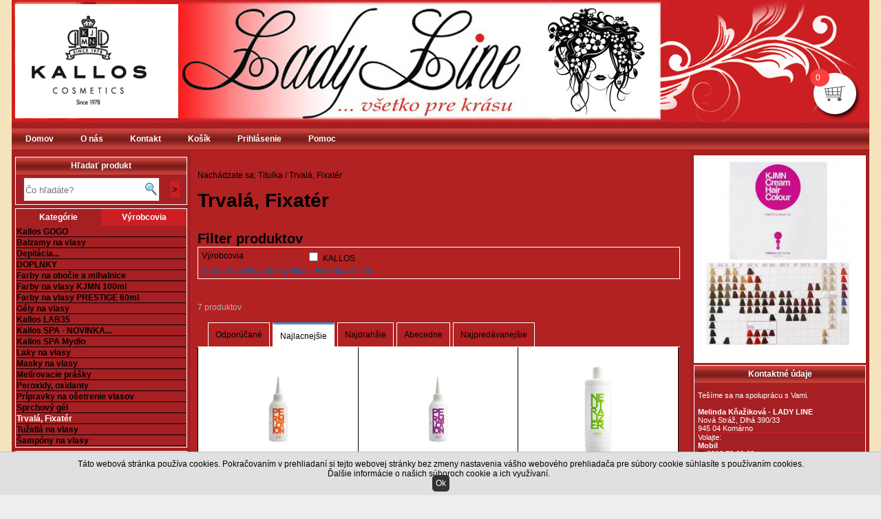

--- FILE ---
content_type: text/html; charset=WINDOWS-1250
request_url: http://shop.ladyline.sk/trvala-fixater_5818.html
body_size: 8864
content:
<!DOCTYPE HTML PUBLIC "-//W3C//DTD HTML 4.01 Transitional//EN">
<html>
<head>
<meta name="viewport" content="width=device-width, initial-scale=1.0">



	<title>Trvalá, Fixatér - Vlasová kozmetika Kallos za veľkoobchodné ceny, KJMN</title><meta http-equiv="content-language" content="sk" /><meta http-equiv="content-type" content="text/html; charset=windows-1250" /><meta name="description" content="" /><meta name="keywords" content="Trvalá, Fixatér,Kallos, Kallos KJMN, Vlasová Kozmetika Kallos ,Melírovací prášok Kallos, Farba na oči RefectoCil, Farba na oči Profi Pil, depilácia ,depilačný v" /><meta name="robots" content="index, follow" /><meta name="revisit-after" content="15 days" /><meta property="og:type" content="website" /><meta property="og:url" content="http://shop.ladyline.sk/" /><meta property="og:title" content="Trvalá, Fixatér - Vlasová kozmetika Kallos za veľkoobchodné ceny, KJMN" /><meta property="og:description" content="" /><meta property="og:image" content="http://shop.ladyline.sk/index_files/logo_top.jpg" />


							



<meta name="author" content="http://shop.ladyline.sk/">
<link href="/function_files/style.css?2025-12-06_10:04:16" type="text/css" rel="stylesheet">
<link href="/function_files/ms.css?2025-12-06_10:04:16" type="text/css" rel="stylesheet">
<link rel="stylesheet" href="/lightbox2/lightbox.css" media="screen">
<link href="/function_files/newstyle.css?2025-12-06_10:04:16" type="text/css" rel="stylesheet">
<link href="/function_files/review.css?2025-12-06_10:04:16" type="text/css" rel="stylesheet">
<link href="/function_files/sekcie.css?2025-12-06_10:04:16" type="text/css" rel="stylesheet">

<script src="https://ajax.googleapis.com/ajax/libs/jquery/3.2.1/jquery.min.js"></script>
<!--- <script src="https://mapi.trustpay.eu/mapi5/Scripts/TrustPay/popup.js"></script> --->
<!--- <script src="https://ajax.googleapis.com/ajax/libs/jquery/3.5.1/jquery.min.js"></script> --->
<script src="/function_files/menu.js" type="text/JavaScript"></script>
<script type="text/javascript" src="/function_files/javascript.js"></script>
<script type="text/javascript" src="/function_files/showkategorie_javascript.js"></script>
<script src="/lightbox2/modernizr.custom.js" type="text/javascript"></script>
<!--- <script src="/lightbox2/jquery-1.10.2.min.js" type="text/javascript"></script>                       --->
<script src="/lightbox2/lightbox-2.6.min.js" type="text/javascript"></script>
<script src="https://ajax.googleapis.com/ajax/libs/jquery/1.11.1/jquery.min.js"></script>
<script src="/function_files/typeahead.min.js?2025-12-06_10:04:16"></script>
<script src="/function_files/newjq.js?2025-12-06_10:04:16" type="text/javascript"></script>
<script src="/function_files/ms.js?2025-12-06_10:04:16" type="text/javascript"></script>
<script src="/function_files/review.js?2025-12-06_10:04:16" type="text/javascript"></script>
<script src="/function_files/detailmenu.js?2025-12-06_10:04:16" type="text/javascript"></script>
</head>
<body>
<div id="fb-root"></div>
<script>(function(d, s, id) {
  var js, fjs = d.getElementsByTagName(s)[0];
  if (d.getElementById(id)) return;
  js = d.createElement(s); js.id = id;
  js.src = "//connect.facebook.net/sk_SK/sdk.js#xfbml=1&version=v2.4";
  fjs.parentNode.insertBefore(js, fjs);
}(document, 'script', 'facebook-jssdk'));</script>

<div id="start">
<div id="vpanel"><div id="vpaneltext">			<a href="/" class="vpanelhref">Domov</a>&nbsp;|&nbsp;
			<a href="/obchodne-podmienky/" class="vpanelhref">Obchodné podmienky</a>&nbsp;|&nbsp;
			<a href="/dodacie-podmienky/" class="vpanelhref">Dodanie a platba</a>&nbsp;|&nbsp;
			<a href="/reklamacny-poriadok/" class="vpanelhref">Reklamácie</a>&nbsp;|&nbsp;
						<a href="/kontakt/" class="vpanelhref">Kontakt</a>&nbsp;|&nbsp;
			<a href="/ochrana-osobnych-udajov/" class="vpanelhref">Ochrana osobných údajov</a>&nbsp;|&nbsp;
			<a href="/pomoc/" class="vpanelhref">Ako nakupovať</a>&nbsp;|&nbsp;
					<a href="/registracia/" class="vpanelhref">Registrácia</a>&nbsp;|&nbsp;			<a href="/prihlasenie-sa/" class="vpanelhref">Prihlásenie</a>
					<a href="/rss.php" target="new" title="RSS kanál"><IMG src="/index_files/rss.jpg" vspace="0" hspace="0" border="0" alt="RSS kanál"></a></div></div>
<div id="dcenter">
<div id="dtoplogo">
   <div style="cursor:pointer;height:70%;width:270px;" onclick="JavaScript:window.open('http://shop.ladyline.sk/','_self');"></div>  
  <div id="dtoplogo-nadpis" onclick="JavaScript:window.open('http://shop.ladyline.sk/','_self');">
      </div>  
  <div id="dtoplogo-search">
      <div id="dtoplogo-search-in">  
    	<form method="GET" action="/vyhladavanie/" style="margin:0px;padding:0px;">
			<div style="float:left;"><input type="text" name="produktsr" value="" placeholder="Čo hľadáte?" autocomplete="on" spellcheck="true" class="produktsr tt-query" style="width:300px;"></div>
			<div style="float:left;padding-left:5px;"><input type="hidden" name="fulltext" value="yes"><input type="submit" name="" class="dtoplogo-search-button" value="HĽADAŤ"></div>
      </form>
      </div>
  </div>
  <div id="dtoplogo-kos">		

						
				<TABLE cellspacing="4" cellpadding="0" border="0" style="padding-right:10px;padding-bottom:10px;">
				<TR>
				<TD>
					<TABLE cellspacing="4" cellpadding="0" border="0" bgcolor="white" style="">
					<TR>
					<TD valign="top" align="center" width="160">
						<span style="color:black;"><strong>Nákupný košík</strong></span><br><a href="/nakupny-kosik/" class="akat4" title="" target="_top" style=""><strong>0 ks 0.00 EUR<br></strong></a>
					</TD>
					</TR>
					</TABLE>				
				</TD>
				</TR>
				</TABLE>		
					
</div>
  <div id="dtoplogo-kos1">		

					
				<TABLE cellspacing="4" cellpadding="0" border="0" style="padding-right:10px;padding-bottom:10px;">
				<TR>
				<TD>
					<TABLE cellspacing="4" cellpadding="0" border="0">
					<TR>
					<TD valign="top" align="right" width="160">
						<a href="/nakupny-kosik/" target="_top" style="color:white;"><strong>Nákupný košík (0)</strong></a>
						<br>
							<a href="/registracia-obcan/" target="_top" style="color:white;">Registrácia</a> /
							<a href="/prihlasenie/" target="_top" style="color:white;">Prihlásenie</a>
					</TD>
					</TR>
					</TABLE>				
				</TD>
				</TR>
				</TABLE>		
				
</div>
  <div id="dtoplogo-ponuka">							<TABLE cellspacing="0" cellpadding="0" border="0" width="100%" height="34" style="border:1px solid white;margin:4px;" bgcolor="#A51F23">
							<TR>
							<TD align="left" valign="middle" height="17"><font class="tblackm">&nbsp;<font color="black">Dobrý deň, ste neprihlásený, <a href="/prihlasenie/" class="ablackmm"><font color="#000000" style="text-decoration:underline;">prihláste sa</font></a></font></font></TD>
							<TD rowspan="2" width="40" valign="middle"><a href="/prihlasenie/" title="Prihlásenie"><IMG src="/icon_image/login.gif" vspace="0" hspace="0" border="0" width="25" height="25" class="toolbarimg" style="background:orange;border:1px solid white;" alt="*"></a></TD>
							</TR>
							<TR>
							<TD align="left" valign="middle" height="17" style="border-top:0px solid black">&nbsp;<font class="tblackm"><font color="black">alebo zaregistrujte sa ako 
							<a href="/registracia-firma/" class="ablackmm"><font color="#000000" style="text-decoration:underline;">firma</font></a>							,							<a href="/registracia-obcan/" class="ablackmm"><font color="#000000" style="text-decoration:underline;">občan</font></a>							</font></font>
							</TD>
							</TR>
							</TABLE>				
							</div>
  <div id="dtoplogo-vlajky"></div>
    <div id="bagicon" onclick="JavaScript:window.open('/nakupny-kosik/','_self');"><div id="bagnum" value="0">0</div></div>
  <div id="refreshkosmodern"></div>

  <div id="kos" style="display:none;"><a href="/nakupny-kosik/"><img src="/icon_image/kostop.png" id="kos"></a></div>
  </div>
  
  <div id="topmobilemenu"><div id="topmobilemenuin">
	<div id="trightmobile">
	<nav id="menu">
  <label for="tm" id="toggle-menu"><img src="/icon_image/mobilemenup-white.png" id="startnavmenu"><img src="/icon_image/mobilemenup-whitex.png" id="startnavmenuclose"></label>
  <input type="checkbox" id="tm">
  <div id="menunew" style="display:none;">
  <ul class="main-menu cf"><li><a href="/-kallos-gogo_5855.html" title=" Kallos GOGO" class="amenuleft1"> Kallos GOGO</a></li><li><a href="/balzamy-na-vlasy_5497.html" title="Balzamy na vlasy" class="amenuleft1">Balzamy na vlasy</a></li><li><a href="/depilacia---_6495.html" title="Depilácia..." class="amenuleft1">Depilácia...</a></li><li><a href="/doplnky_5483.html" title="DOPLNKY" class="amenuleft1">DOPLNKY</a></li><li><a href="/farby-na-obocie-a-mihalnice_5922.html" title="Farby na obočie a mihalnice" class="amenuleft1">Farby na obočie a mihalnice</a></li><li><a href="/farby-na-vlasy-kjmn-100ml_5500.html" title="Farby na vlasy KJMN 100ml" class="amenuleft1">Farby na vlasy KJMN 100ml</a></li><li><a href="/farby-na-vlasy-prestige-60ml_5659.html" title="Farby na vlasy PRESTIGE 60ml" class="amenuleft1">Farby na vlasy PRESTIGE 60ml</a></li><li><a href="/gely-na-vlasy_5614.html" title="Gély na vlasy" class="amenuleft1">Gély na vlasy</a></li><li><a href="/kallos-lab35_5868.html" title="Kallos LAB35" class="amenuleft1">Kallos LAB35</a></li><li><a href="/kallos-spa---novinka---_6546.html" title="Kallos SPA - NOVINKA..." class="amenuleft1">Kallos SPA - NOVINKA...</a></li><li><a href="/kallos-spa-mydlo_7592.html" title="Kallos SPA Mydlo" class="amenuleft1">Kallos SPA Mydlo</a></li><li><a href="/laky-na-vlasy_5625.html" title="Laky na vlasy" class="amenuleft1">Laky na vlasy</a></li><li><a href="/masky-na-vlasy_5564.html" title="Masky na vlasy" class="amenuleft1">Masky na vlasy</a></li><li><a href="/melirovacie-prasky_5718.html" title="Melírovacie prášky" class="amenuleft1">Melírovacie prášky</a></li><li><a href="/peroxidy-oxidanty_5829.html" title="Peroxidy, oxidanty" class="amenuleft1">Peroxidy, oxidanty</a></li><li><a href="/pripravky-na-osetrenie-vlasov_5637.html" title="Prípravky na ošetrenie vlasov" class="amenuleft1">Prípravky na ošetrenie vlasov</a></li><li><a href="/trvala-fixater_5818.html" title="Trvalá, Fixatér" class="amenuleft1">Trvalá, Fixatér</a></li><li><a href="/tuzidla-na-vlasy_5633.html" title="Tužidlá na vlasy" class="amenuleft1">Tužidlá na vlasy</a></li><li><a href="/umele-mihalnice_5939.html" title="Umelé mihalnice" class="amenuleft1">Umelé mihalnice</a></li><li><a href="/sampony-na-vlasy_5494.html" title="Šampóny na vlasy" class="amenuleft1">Šampóny na vlasy</a></li></ul>
  </div>
  </nav></div>
  <div id="homemobile"><a href="http://shop.ladyline.sk/"><img src="/icon_image/mobilemenuhome-white.png"></a></div>
  <div id="loginiconmobile" onclick="JavaScript:window.open('/moje-konto/','_self');"></div>
  <div id="bagiconmobile" onclick="JavaScript:window.open('/nakupny-kosik/','_self');"><div id="bagnummobile" value="0">0</div></div>
  <div id="searchmobile">
    <div id="searchmobileinput">
    	<form method="GET" action="/vyhladavanie/" style="margin:0px;padding:0px;">
			<div style="float:left;"><input type="text" name="produktsr" id="searchmobileinputtext" value="" placeholder="Čo hľadáte?" autocomplete="on" spellcheck="true" class="produktsr tt-query" style="width:150px;"></div>
			<div style="float:left;padding-left:5px;"><input type="hidden" name="fulltext" value="yes"><input type="submit" name="" class="dtoplogo-search-button" value="HĽADAŤ"></div>
      </form>
    </div>
  </div>
</div></div>  
  <div class="clear"></div>
<div id="dtopmenu"><ul class="katstart">
<li><a href="" class="atopmenu" title="Domov">Domov</a></li>
<li><a href="/profil-firmy/" class="atopmenu" title="O nás">O nás</a>
<ul>
<li><a href="/profil-firmy/" class="amenuscroll" title="Profil firmy" >Profil firmy</a></li>
<li><a href="/obchodne-podmienky/" class="amenuscroll" title="Obchodné podmienky" >Obchodné podmienky</a></li>
<li><a href="/dodacie-podmienky/" class="amenuscroll" title="Dodacie podmienky" >Dodacie podmienky</a></li>
<li><a href="/ochrana-osobnych-udajov/" class="amenuscroll" title="Ochrana osobných údajov" >Ochrana osobných údajov</a></li>
</ul></li>
<li><a href="/kontakt/" class="atopmenu" title="Kontakt">Kontakt</a></li>
<li><a href="/nakupny-kosik/" class="atopmenu" title="Košík">Košík</a></li>
<li><a href="/moje-konto/" class="atopmenu" title="Prihlásenie" style="cursor:default;">Prihlásenie</a>
<ul>
<li><a href="/prihlasenie-sa/" class="amenuscroll" title="Prihlásenie" >Prihlásenie</a></li><li><a href="/zabudnute-heslo/" class="amenuscroll" title="Obnovenie hesla">Obnovenie hesla</a></li>							
<li><a href="/registracia-firma/" class="amenuscroll" title="Registrácia firma">Registrácia firma</a></li><li><a href="/registracia-obcan/" class="amenuscroll" title="Registrácia občan">Registrácia občan</a></li></ul>
</li>
<li><a href="/pomoc/" class="atopmenu" title="Pomoc">Pomoc</a></li>
</ul>
</div>
<div id="hlcontainer">
<div id="hlleft">
<TABLE cellspacing="0" cellpadding="0" border="0" width="100%">
<TR>
<TD width="100%" align="center" valign="top">
								   </TD>
</TR>
</TABLE>
<TABLE cellspacing="0" cellpadding="0" bgcolor="#A51F23" border="0" width="100%" style="border:1px solid White;">
<TR>
	<TD bgcolor="#CB1F23" align="center" valign="top" style="">
		<TABLE cellspacing="0" cellpadding="0" border="0" bgcolor="#CB1F23" width="100%" style="">
		<TR>
		<TD width="100%" align="center" height="25" valign="middle" background="/background/menu/red2_mibe.gif" style="padding-left:5px;padding-right:5px;">
			<span style="color:white;font-weight:bold;">Hľadať produkt</span>
		</TD>
		</TR>
		</TABLE>
	</TD>
</TR>
<TR>
	<TD align="left" valign="top">
	  	<form method="GET" action="/vyhladavanie/" style="margin:0px;padding:0px;" name="searchform">
	  	<TABLE cellspacing="0" cellpadding="4" border="0" width="100%">
	  	<TR>
	  	<TD align="center">
	        <input type="text" name="produktsr" id="produktsr" autocomplete="off" spellcheck="false" class="produktsr tt-query" placeholder="Čo hľadáte?">
			<input type="hidden" name="fulltext" value="yes">
		</TD>
		<TD width="20">
			<input type="submit" name="hladaj" value=">" style="cursor:pointer;width:14px;height:25px;background:#CB1F23;border:1px solid #CB1F23;color:#000000;padding:0px;margin:0px;">
		</TD>
		</TR>	
		</TABLE>
		</form>
	</TD>
</TR>
</TABLE>
<DIV style="height:5px;"></DIV>
<TABLE cellspacing="0" cellpadding="0" border="0" width="250" style="border:1px solid White;">
		<TR>
	<TD width="50%" height="25" bgcolor="#A51F23" align="center" style=";"><a href="/kategorie/"><strong><span style="color:white;">Kategórie</span></strong></a></TD>
	<TD width="50%" height="25" bgcolor="#CB1F23" align="center" style=";"><a href="/vyrobcovia/"><strong><span style="color:white;">Výrobcovia</span></strong></a></TD>
	</TR>
		<TR>
	<TD width="100%" valign="top" colspan="2">
			<TABLE cellspacing="1" cellpadding="0" border="0" width="100%"><TR><TD width="100%" align="left" valign="middle" style="border-left:0px solid #F1F1F1;border-right:0px solid #F1F1F1;border-top:0px solid #F1F1F1;border-bottom:1px solid black;"><TABLE cellspacing="0" cellpadding="0" border="0"><TR><TD valign="top"><a href="/-kallos-gogo_5855.html" class="akat1" title=" Kallos GOGO"><strong> Kallos GOGO</strong></a></TD></TR></TABLE></TD></TR><TR><TD width="100%" align="left" valign="middle" style="border-left:0px solid #F1F1F1;border-right:0px solid #F1F1F1;border-top:0px solid #F1F1F1;border-bottom:1px solid black;"><TABLE cellspacing="0" cellpadding="0" border="0"><TR><TD valign="top"><a href="/balzamy-na-vlasy_5497.html" class="akat1" title="Balzamy na vlasy"><strong>Balzamy na vlasy</strong></a></TD></TR></TABLE></TD></TR><TR><TD width="100%" align="left" valign="middle" style="border-left:0px solid #F1F1F1;border-right:0px solid #F1F1F1;border-top:0px solid #F1F1F1;border-bottom:1px solid black;"><TABLE cellspacing="0" cellpadding="0" border="0"><TR><TD valign="top"><a href="/depilacia---_6495.html" class="akat1" title="Depilácia..."><strong>Depilácia...</strong></a></TD></TR></TABLE></TD></TR><TR><TD width="100%" align="left" valign="middle" style="border-left:0px solid #F1F1F1;border-right:0px solid #F1F1F1;border-top:0px solid #F1F1F1;border-bottom:1px solid black;"><TABLE cellspacing="0" cellpadding="0" border="0"><TR><TD valign="top"><a href="/doplnky_5483.html" class="akat1" title="DOPLNKY"><strong>DOPLNKY</strong></a></TD></TR></TABLE></TD></TR><TR><TD width="100%" align="left" valign="middle" style="border-left:0px solid #F1F1F1;border-right:0px solid #F1F1F1;border-top:0px solid #F1F1F1;border-bottom:1px solid black;"><TABLE cellspacing="0" cellpadding="0" border="0"><TR><TD valign="top"><a href="/farby-na-obocie-a-mihalnice_5922.html" class="akat1" title="Farby na obočie a mihalnice"><strong>Farby na obočie a mihalnice</strong></a></TD></TR></TABLE></TD></TR><TR><TD width="100%" align="left" valign="middle" style="border-left:0px solid #F1F1F1;border-right:0px solid #F1F1F1;border-top:0px solid #F1F1F1;border-bottom:1px solid black;"><TABLE cellspacing="0" cellpadding="0" border="0"><TR><TD valign="top"><a href="/farby-na-vlasy-kjmn-100ml_7863.html" class="akat1" title="Farby na vlasy KJMN 100ml"><strong>Farby na vlasy KJMN 100ml</strong></a></TD></TR></TABLE></TD></TR><TR><TD width="100%" align="left" valign="middle" style="border-left:0px solid #F1F1F1;border-right:0px solid #F1F1F1;border-top:0px solid #F1F1F1;border-bottom:1px solid black;"><TABLE cellspacing="0" cellpadding="0" border="0"><TR><TD valign="top"><a href="/farby-na-vlasy-prestige-60ml_7729.html" class="akat1" title="Farby na vlasy PRESTIGE 60ml"><strong>Farby na vlasy PRESTIGE 60ml</strong></a></TD></TR></TABLE></TD></TR><TR><TD width="100%" align="left" valign="middle" style="border-left:0px solid #F1F1F1;border-right:0px solid #F1F1F1;border-top:0px solid #F1F1F1;border-bottom:1px solid black;"><TABLE cellspacing="0" cellpadding="0" border="0"><TR><TD valign="top"><a href="/gely-na-vlasy_5614.html" class="akat1" title="Gély na vlasy"><strong>Gély na vlasy</strong></a></TD></TR></TABLE></TD></TR><TR><TD width="100%" align="left" valign="middle" style="border-left:0px solid #F1F1F1;border-right:0px solid #F1F1F1;border-top:0px solid #F1F1F1;border-bottom:1px solid black;"><TABLE cellspacing="0" cellpadding="0" border="0"><TR><TD valign="top"><a href="/kallos-lab35_5868.html" class="akat1" title="Kallos LAB35"><strong>Kallos LAB35</strong></a></TD></TR></TABLE></TD></TR><TR><TD width="100%" align="left" valign="middle" style="border-left:0px solid #F1F1F1;border-right:0px solid #F1F1F1;border-top:0px solid #F1F1F1;border-bottom:1px solid black;"><TABLE cellspacing="0" cellpadding="0" border="0"><TR><TD valign="top"><a href="/kallos-spa---novinka---_6546.html" class="akat1" title="Kallos SPA - NOVINKA..."><strong>Kallos SPA - NOVINKA...</strong></a></TD></TR></TABLE></TD></TR><TR><TD width="100%" align="left" valign="middle" style="border-left:0px solid #F1F1F1;border-right:0px solid #F1F1F1;border-top:0px solid #F1F1F1;border-bottom:1px solid black;"><TABLE cellspacing="0" cellpadding="0" border="0"><TR><TD valign="top"><a href="/kallos-spa-mydlo_7592.html" class="akat1" title="Kallos SPA Mydlo"><strong>Kallos SPA Mydlo</strong></a></TD></TR></TABLE></TD></TR><TR><TD width="100%" align="left" valign="middle" style="border-left:0px solid #F1F1F1;border-right:0px solid #F1F1F1;border-top:0px solid #F1F1F1;border-bottom:1px solid black;"><TABLE cellspacing="0" cellpadding="0" border="0"><TR><TD valign="top"><a href="/laky-na-vlasy_5625.html" class="akat1" title="Laky na vlasy"><strong>Laky na vlasy</strong></a></TD></TR></TABLE></TD></TR><TR><TD width="100%" align="left" valign="middle" style="border-left:0px solid #F1F1F1;border-right:0px solid #F1F1F1;border-top:0px solid #F1F1F1;border-bottom:1px solid black;"><TABLE cellspacing="0" cellpadding="0" border="0"><TR><TD valign="top"><a href="/masky-na-vlasy_5564.html" class="akat1" title="Masky na vlasy"><strong>Masky na vlasy</strong></a></TD></TR></TABLE></TD></TR><TR><TD width="100%" align="left" valign="middle" style="border-left:0px solid #F1F1F1;border-right:0px solid #F1F1F1;border-top:0px solid #F1F1F1;border-bottom:1px solid black;"><TABLE cellspacing="0" cellpadding="0" border="0"><TR><TD valign="top"><a href="/melirovacie-prasky_5718.html" class="akat1" title="Melírovacie prášky"><strong>Melírovacie prášky</strong></a></TD></TR></TABLE></TD></TR><TR><TD width="100%" align="left" valign="middle" style="border-left:0px solid #F1F1F1;border-right:0px solid #F1F1F1;border-top:0px solid #F1F1F1;border-bottom:1px solid black;"><TABLE cellspacing="0" cellpadding="0" border="0"><TR><TD valign="top"><a href="/peroxidy-oxidanty_5829.html" class="akat1" title="Peroxidy, oxidanty"><strong>Peroxidy, oxidanty</strong></a></TD></TR></TABLE></TD></TR><TR><TD width="100%" align="left" valign="middle" style="border-left:0px solid #F1F1F1;border-right:0px solid #F1F1F1;border-top:0px solid #F1F1F1;border-bottom:1px solid black;"><TABLE cellspacing="0" cellpadding="0" border="0"><TR><TD valign="top"><a href="/pripravky-na-osetrenie-vlasov_5637.html" class="akat1" title="Prípravky na ošetrenie vlasov"><strong>Prípravky na ošetrenie vlasov</strong></a></TD></TR></TABLE></TD></TR><TR><TD width="100%" align="left" valign="middle" style="border-left:0px solid #F1F1F1;border-right:0px solid #F1F1F1;border-top:0px solid #F1F1F1;border-bottom:1px solid black;"><TABLE cellspacing="0" cellpadding="0" border="0"><TR><TD valign="top"><a href="/sprchovy-gel_5851.html" class="akat1" title="Sprchový gél"><strong>Sprchový gél</strong></a></TD></TR></TABLE></TD></TR><TR><TD width="100%" align="left" valign="middle" style="border-left:0px solid #F1F1F1;border-right:0px solid #F1F1F1;border-top:0px solid #F1F1F1;border-bottom:1px solid black;"><TABLE cellspacing="0" cellpadding="0" border="0"><TR><TD valign="top"><a href="/trvala-fixater_5818.html" class="akat1" title="Trvalá, Fixatér"><strong><font color="white">Trvalá, Fixatér</font></strong></a></TD></TR></TABLE></TD></TR><TR><TD width="100%" align="left" valign="middle" style="border-left:0px solid #F1F1F1;border-right:0px solid #F1F1F1;border-top:0px solid #F1F1F1;border-bottom:1px solid black;"><TABLE cellspacing="0" cellpadding="0" border="0"><TR><TD valign="top"><a href="/tuzidla-na-vlasy_5633.html" class="akat1" title="Tužidlá na vlasy"><strong>Tužidlá na vlasy</strong></a></TD></TR></TABLE></TD></TR><TR><TD width="100%" align="left" valign="middle" style="border-left:0px solid #F1F1F1;border-right:0px solid #F1F1F1;border-top:0px solid #F1F1F1;border-bottom:1px solid black;"><TABLE cellspacing="0" cellpadding="0" border="0"><TR><TD valign="top"><a href="/sampony-na-vlasy_5494.html" class="akat1" title="Šampóny na vlasy"><strong>Šampóny na vlasy</strong></a></TD></TR></TABLE></TD></TR></TABLE>
	</TD>
	</TR>
</TABLE>
<DIV style="height:5px;"></DIV>
<FORM method="post" action="" style="margin:0px;padding:0px;display:inline;">
<TABLE cellspacing="0" cellpadding="0" bgcolor="#A51F23" border="0" width="100%" style="border:1px solid White;">
<TR>
	<TD bgcolor="#CB1F23" align="center" valign="top" style="">
		<TABLE cellspacing="0" cellpadding="0" border="0" bgcolor="#CB1F23" width="100%" style="">
		<TR>
		<TD width="100%" align="center" height="25" valign="middle" background="/background/menu/red2_mibe.gif" style="padding-left:5px;padding-right:5px;">
			<span style="color:white;font-weight:bold;">Kontaktný formulár</span>
		</TD>
		</TR>
		</TABLE>
	</TD>
</TR>
<TR>
	<TD align="left" valign="top" style="padding-left:5px;margin-padding:5px;">
	<span class="tblack" style="color:white">
	 	 	 		
	 <br><span style="color:red;">*</span>Meno:
	 <br><input type="text" name="hlp_meno1" value="" style="background:white;width:95%;border: 1px #CB1F23 solid;color:#000000;height:22px;" placeholder="Meno">
	 <br><span style="color:red;">*</span>E-mail:
	 <br><input type="text" name="hlp_email1" value="" style="background:white;width:95%;border: 1px #CB1F23 solid;color:#000000;height:22px;" placeholder="E-mail">
	 <br>Váš telefón:
	 <br><input type="text" name="hlp_telefon1" value=""  style="background:white;width:95%;border: 1px #CB1F23 solid;color:#000000;height:22px;" placeholder="Váš telefón">
	 <br>
	 <span style="color:red;">*</span>Vaša správa/otázka:
	 <br><TEXTAREA cols="6" rows="5" name="sprava" style="background:white;width:95%;border: 1px #CB1F23 solid;color:#000000;" placeholder="Vaša správa/otázka"></TEXTAREA>
	 <span style="color:red;">*</span>Kontrolný kód:
		<input type="hidden" name="f_kkodg" value="1977">		<br><TABLE cellspacing="0" cellpadding="0" border="0"><TR><TD><input type="text" name="f_kkod" style="background:white;width:60;border: 1px #CB1F23 solid;color:#000000;height:22px;">&nbsp;</TD><TD><DIV style="width:60;color:#000000;background:#CB1F23;;font-size:14px;padding:2px;font-weight:bold;text-align:center;">1977</DIV></TD></TR></TABLE>
		<br>Opíšte kód z políčka, slúži ako ochrana proti SPAM.	</span>
	 <DIV style="text-align:center;"><input type="submit" name="napistenam" value="Odoslať"  style="background:#CB1F23;border:1px solid #CB1F23;color:#000000;"></DIV>
	 <input type="hidden" name="PHPSESSION" value="nq68m0spjcntt91e5u5bdeoeu7">
	 <input type="hidden" name="akcia" value="showkategoria">
	 <input type="hidden" name="stra" value="">	 	 
	 <span class="tblack"><span style="color:white"><span style="color:red;">*</span>daje musia byť vyplnené </span></span>
</TD>
</TR>	
</TABLE>
</FORM>
<DIV style="height:5px;"></DIV>
<TABLE cellspacing="0" cellpadding="0" border="0" width="100%">
<TR>
<TD width="100%" align="center">
								   <IMG src="/banner_downleft/kallos_logo.png" height="176" width="232" alt="*" vspace="3" hspace="0" align="middle" border="0"><br></TD>
</TR>
</TABLE>
</div>
<div id="hlcenter">
<div id="dcenter2" style="padding:5px;">
        <DIV style="margin:0px;padding-top:5px;padding-bottom:0px;">Nachádzate sa:&nbsp;<a href="http://shop.ladyline.sk/">Titulka</a> / <a href="/5818/trvala-fixater.html">Trvalá, Fixatér</a></DIV>
<br><span class="htags1">Trvalá, Fixatér</span><br><br>
			  
<a name="tfilt"></a>
<br><span class="htags2">Filter produktov</span><br>
<form method="get" action="#tfilt">
<input type="hidden" name="stra" value="1">
<div class="filter" bgcolor="#FFCC99" style="border:1px solid White;;padding:4px;">







<div id="viacfiltrov" style="display:none;">

































</div>

<div class="filter-containeritem">
<div class="filter-name" style="padding:1px;float:left; width:150px;position:absolute;">Výrobcovia</div>
<div class="filter-check" style="padding-left:153px;float:left;position:relative;">
<input type="checkbox" name="vyrprod[1]" value="KALLOS" onChange="this.form.submit()">&nbsp;<span style="padding:1px;color:black;">KALLOS</span> </div>
<div style="padding:1px;clear:both;"></div>
</div>
<div style="padding:1px;clear:both;"></div>


<a href="#" class="ablue" id="vsetkypolozky">Zobraziť všetky položky filtra</a><a href="#" class="ablue" id="vsetkypolozkyskryt" style="display:none;">Skryť položky filtra</a>&nbsp;&nbsp;&nbsp;
<a href="http://shop.ladyline.sk/trvala-fixater_5818.html#tfilt" class="ablue">Resetovať filter</a>
</div>
<br>
</form>

<div class="newtopkat-container">
</div>
<div style="clear:both"></div>			  
   
    <div class="countproduct">
    7 produktov
    </div>    
    <div class="sortfilterscontainer">
        <div class="sortfilters-mobile">
          <input type="checkbox" class="sortfiltermobilecheck" id="showfilter">
          <label for="showfilter">
            <div class="sortfilters-mobilemenu"><div style="padding:10px;">Zotriedenie</div></div>
          </label>
          <div id="showmobilefilter">
        	 <div class="sort-itemmobile" sort="funkcie" act="menu"><div style="padding:10px;"><a href="?f=a&sorting=top">Odporúčané</a></div></div>
  	       <div class="sort-itemmobileon" sort="funkcie" act="menu"><div style="padding:10px;"><a href="?f=a&sorting=cenaasc">Najlacnejšie</a></div></div>
  	       <div class="sort-itemmobile" sort="funkcie" act="menu"><div style="padding:10px;"><a href="?f=a&sorting=cenadesc">Najdrahšie</a></div></div>
  	       <div class="sort-itemmobile" sort="funkcie" act="menu"><div style="padding:10px;"><a href="?f=a&sorting=abcd">Abecedne</a></div></div>
  	       <div class="sort-itemmobile" sort="funkcie" act="menu"><div style="padding:10px;"><a href="?f=a&sorting=najpredavanejsie">Najpredávanejšie</a></div></div>
  	                  
           </div>
        </div>
        

<!---        <div class="sortfilters">
          <ul class="sort-list">
          <li class="sort-item"><a href="""  class="sort-item-link">Odporúčame</a></li>
          <li class="sort-item"><a href="""  class="sort-item-link">Najlacnejšie</a></li>
          <li class="sort-item"><a href="""  class="sort-item-link">Najdrahšie</a></li>
          </ul>
        </div> --->

<div class="filter-container">
  <div class="filter-containerin">
  	<div class="sort-item" sort="funkcie" act="menu"><a href="?f=a&sorting=top">Odporúčané</a></a></div>
  	<div class="sort-itemon" sort="funkcie" act="menu"><a href="?f=a&sorting=cenaasc">Najlacnejšie</a></div>
  	<div class="sort-item" sort="funkcie" act="menu"><a href="?f=a&sorting=cenadesc">Najdrahšie</a></div>
  	<div class="sort-item" sort="funkcie" act="menu"><a href="?f=a&sorting=abcd">Abecedne</a></div>
  	<div class="sort-item" sort="funkcie" act="menu"><a href="?f=a&sorting=najpredavanejsie">Najpredávanejšie</a></div>
  	    <div class="clear"></div>
  </div>
</div>
                            
</div>			
<FORM method="post" action="" style="padding:0px;margin:0px;">
<div id="vypis-container-left"><div id="vypis-container" data-uzivatel="" data-login="" data-strana="1" product-vyrobca="" product-cat="5818" product-katt="1" filtersearch="" filtersearchsec="mi4h4gglWOEzA" search="">						
						
<div class="container-vypis7" itemscope itemtype="http://schema.org/Product" style="position:relative;"  data-skladint="-1" data-sklad1="1" data-id="5825">
<div class="container-vypis7-in">
<div class="vypis7-img">
  <div class="vypis7-img-icon"></div>
  <div style="height:100%;"><a href="/kallos-75ml--1---------_5825.html"><img src="/image/k1107.jpg" align="center" valign="middle" class="vypis7-img-img" title="" alt=""></a></div>
</div>
<div class="vypis7-text"><h2><a href="/kallos-75ml--1---------_5825.html" itemprop="url" class="vypis7-product"><strong itemprop="name">KALLOS 75ml -1-        </strong></a></h2></div>
<div class=""><h3><a href="/kallos-75ml--1---------_5825.html" class="standard"><span class="vypis7-description" itemprop="description"> 1 - Normál 75ml</span></a></h3></div>


<div class="vypis7-down">
<div class="vypis7-price"><span style="color:;font-size:12px;" itemprop="price"></span><strong itemprop="offers" itemscope itemtype="http://schema.org/Offer"><span style="color:;font-size:16px;" itemprop="price">1.10 EUR&nbsp;<span style="font-size:10px"></span></span></strong>&nbsp;&nbsp;<span style="font-size:12px;color:"></span></div>
<div class="vypis7-bag">
                  <form action="" name="form" method="post"><input type="hidden" name="vyberk_p1" value="5825">
                  <input type="hidden" name="mnozstvo_p1" value="1">
                  <input type="button" value="Kúpiť" class="button-kos7" id="kupit-5825" data-skladint="-1" data-sklad1="1" data-id="5825" data-login="" >
                  <input type="hidden" name="hladat" value="">
                  <input type="hidden" name="hladaj" value=">">
                  <input type="hidden" name="oznacene1" value="on">
                  <input type="hidden" name="vlozkos" value="v">
                  </form>    
</div>
</div>

</div>
</div>						
						
<div class="container-vypis7" itemscope itemtype="http://schema.org/Product" style="position:relative;"  data-skladint="-1" data-sklad1="4" data-id="5826">
<div class="container-vypis7-in">
<div class="vypis7-img">
  <div class="vypis7-img-icon"></div>
  <div style="height:100%;"><a href="/kallos-75ml--2----------_5826.html"><img src="/image/k1108.jpg" align="center" valign="middle" class="vypis7-img-img" title="" alt=""></a></div>
</div>
<div class="vypis7-text"><h2><a href="/kallos-75ml--2----------_5826.html" itemprop="url" class="vypis7-product"><strong itemprop="name">KALLOS 75ml -2-         </strong></a></h2></div>
<div class=""><h3><a href="/kallos-75ml--2----------_5826.html" class="standard"><span class="vypis7-description" itemprop="description"> 2 - Na farbená vlasy 75ml</span></a></h3></div>


<div class="vypis7-down">
<div class="vypis7-price"><span style="color:;font-size:12px;" itemprop="price"></span><strong itemprop="offers" itemscope itemtype="http://schema.org/Offer"><span style="color:;font-size:16px;" itemprop="price">1.10 EUR&nbsp;<span style="font-size:10px"></span></span></strong>&nbsp;&nbsp;<span style="font-size:12px;color:"></span></div>
<div class="vypis7-bag">
                  <form action="" name="form" method="post"><input type="hidden" name="vyberk_p2" value="5826">
                  <input type="hidden" name="mnozstvo_p2" value="1">
                  <input type="button" value="Kúpiť" class="button-kos7" id="kupit-5826" data-skladint="-1" data-sklad1="4" data-id="5826" data-login="" >
                  <input type="hidden" name="hladat" value="">
                  <input type="hidden" name="hladaj" value=">">
                  <input type="hidden" name="oznacene2" value="on">
                  <input type="hidden" name="vlozkos" value="v">
                  </form>    
</div>
</div>

</div>
</div>						
						
<div class="container-vypis7" itemscope itemtype="http://schema.org/Product" style="position:relative;"  data-skladint="-327" data-sklad1="9990" data-id="5827">
<div class="container-vypis7-in">
<div class="vypis7-img">
  <div class="vypis7-img-icon"></div>
  <div style="height:100%;"><a href="/kallos-fixater--500ml-_5827.html"><img src="/image/k1109.jpg" align="center" valign="middle" class="vypis7-img-img" title="" alt=""></a></div>
</div>
<div class="vypis7-text"><h2><a href="/kallos-fixater--500ml-_5827.html" itemprop="url" class="vypis7-product"><strong itemprop="name">KALLOS Fixatér  500ml </strong></a></h2></div>
<div class=""><h3><a href="/kallos-fixater--500ml-_5827.html" class="standard"><span class="vypis7-description" itemprop="description"> Fixatér 1+1 500ml</span></a></h3></div>


<div class="vypis7-down">
<div class="vypis7-price"><span style="color:;font-size:12px;" itemprop="price"></span><strong itemprop="offers" itemscope itemtype="http://schema.org/Offer"><span style="color:;font-size:16px;" itemprop="price">2.75 EUR&nbsp;<span style="font-size:10px"></span></span></strong>&nbsp;&nbsp;<span style="font-size:12px;color:"></span></div>
<div class="vypis7-bag">
                  <form action="" name="form" method="post"><input type="hidden" name="vyberk_p3" value="5827">
                  <input type="hidden" name="mnozstvo_p3" value="1">
                  <input type="button" value="Kúpiť" class="button-kos7" id="kupit-5827" data-skladint="-327" data-sklad1="9990" data-id="5827" data-login="" >
                  <input type="hidden" name="hladat" value="">
                  <input type="hidden" name="hladaj" value=">">
                  <input type="hidden" name="oznacene3" value="on">
                  <input type="hidden" name="vlozkos" value="v">
                  </form>    
</div>
</div>

</div>
</div>						
						
<div class="container-vypis7" itemscope itemtype="http://schema.org/Product" style="position:relative;"  data-skladint="-30" data-sklad1="9986" data-id="5819">
<div class="container-vypis7-in">
<div class="vypis7-img">
  <div class="vypis7-img-icon"></div>
  <div style="height:100%;"><a href="/kallos-500ml--x---------_5819.html"><img src="/image/k1101.jpg" align="center" valign="middle" class="vypis7-img-img" title="" alt=""></a></div>
</div>
<div class="vypis7-text"><h2><a href="/kallos-500ml--x---------_5819.html" itemprop="url" class="vypis7-product"><strong itemprop="name">KALLOS 500ml -X-        </strong></a></h2></div>
<div class=""><h3><a href="/kallos-500ml--x---------_5819.html" class="standard"><span class="vypis7-description" itemprop="description"> X - Ultra silná 500ml</span></a></h3></div>


<div class="vypis7-down">
<div class="vypis7-price"><span style="color:;font-size:12px;" itemprop="price"></span><strong itemprop="offers" itemscope itemtype="http://schema.org/Offer"><span style="color:;font-size:16px;" itemprop="price">4.85 EUR&nbsp;<span style="font-size:10px"></span></span></strong>&nbsp;&nbsp;<span style="font-size:12px;color:"></span></div>
<div class="vypis7-bag">
                  <form action="" name="form" method="post"><input type="hidden" name="vyberk_p4" value="5819">
                  <input type="hidden" name="mnozstvo_p4" value="1">
                  <input type="button" value="Kúpiť" class="button-kos7" id="kupit-5819" data-skladint="-30" data-sklad1="9986" data-id="5819" data-login="" >
                  <input type="hidden" name="hladat" value="">
                  <input type="hidden" name="hladaj" value=">">
                  <input type="hidden" name="oznacene4" value="on">
                  <input type="hidden" name="vlozkos" value="v">
                  </form>    
</div>
</div>

</div>
</div>						
						
<div class="container-vypis7" itemscope itemtype="http://schema.org/Product" style="position:relative;"  data-skladint="-49" data-sklad1="9975" data-id="5820">
<div class="container-vypis7-in">
<div class="vypis7-img">
  <div class="vypis7-img-icon"></div>
  <div style="height:100%;"><a href="/kallos-500ml--0---------_5820.html"><img src="/image/k1102.jpg" align="center" valign="middle" class="vypis7-img-img" title="" alt=""></a></div>
</div>
<div class="vypis7-text"><h2><a href="/kallos-500ml--0---------_5820.html" itemprop="url" class="vypis7-product"><strong itemprop="name">KALLOS 500ml -0-        </strong></a></h2></div>
<div class=""><h3><a href="/kallos-500ml--0---------_5820.html" class="standard"><span class="vypis7-description" itemprop="description"> 0 - Silná 500ml</span></a></h3></div>


<div class="vypis7-down">
<div class="vypis7-price"><span style="color:;font-size:12px;" itemprop="price"></span><strong itemprop="offers" itemscope itemtype="http://schema.org/Offer"><span style="color:;font-size:16px;" itemprop="price">4.85 EUR&nbsp;<span style="font-size:10px"></span></span></strong>&nbsp;&nbsp;<span style="font-size:12px;color:"></span></div>
<div class="vypis7-bag">
                  <form action="" name="form" method="post"><input type="hidden" name="vyberk_p5" value="5820">
                  <input type="hidden" name="mnozstvo_p5" value="1">
                  <input type="button" value="Kúpiť" class="button-kos7" id="kupit-5820" data-skladint="-49" data-sklad1="9975" data-id="5820" data-login="" >
                  <input type="hidden" name="hladat" value="">
                  <input type="hidden" name="hladaj" value=">">
                  <input type="hidden" name="oznacene5" value="on">
                  <input type="hidden" name="vlozkos" value="v">
                  </form>    
</div>
</div>

</div>
</div>						
						
<div class="container-vypis7" itemscope itemtype="http://schema.org/Product" style="position:relative;"  data-skladint="-191" data-sklad1="9944" data-id="5821">
<div class="container-vypis7-in">
<div class="vypis7-img">
  <div class="vypis7-img-icon"></div>
  <div style="height:100%;"><a href="/kallos-500ml--1---------_5821.html"><img src="/image/k1103.jpg" align="center" valign="middle" class="vypis7-img-img" title="" alt=""></a></div>
</div>
<div class="vypis7-text"><h2><a href="/kallos-500ml--1---------_5821.html" itemprop="url" class="vypis7-product"><strong itemprop="name">KALLOS 500ml -1-        </strong></a></h2></div>
<div class=""><h3><a href="/kallos-500ml--1---------_5821.html" class="standard"><span class="vypis7-description" itemprop="description"> 1 - Normál 500ml</span></a></h3></div>


<div class="vypis7-down">
<div class="vypis7-price"><span style="color:;font-size:12px;" itemprop="price"></span><strong itemprop="offers" itemscope itemtype="http://schema.org/Offer"><span style="color:;font-size:16px;" itemprop="price">4.85 EUR&nbsp;<span style="font-size:10px"></span></span></strong>&nbsp;&nbsp;<span style="font-size:12px;color:"></span></div>
<div class="vypis7-bag">
                  <form action="" name="form" method="post"><input type="hidden" name="vyberk_p6" value="5821">
                  <input type="hidden" name="mnozstvo_p6" value="1">
                  <input type="button" value="Kúpiť" class="button-kos7" id="kupit-5821" data-skladint="-191" data-sklad1="9944" data-id="5821" data-login="" >
                  <input type="hidden" name="hladat" value="">
                  <input type="hidden" name="hladaj" value=">">
                  <input type="hidden" name="oznacene6" value="on">
                  <input type="hidden" name="vlozkos" value="v">
                  </form>    
</div>
</div>

</div>
</div>						
						
<div class="container-vypis7" itemscope itemtype="http://schema.org/Product" style="position:relative;"  data-skladint="-287" data-sklad1="9893" data-id="5822">
<div class="container-vypis7-in">
<div class="vypis7-img">
  <div class="vypis7-img-icon"></div>
  <div style="height:100%;"><a href="/kallos-500ml--2----------_5822.html"><img src="/image/k1104.jpg" align="center" valign="middle" class="vypis7-img-img" title="" alt=""></a></div>
</div>
<div class="vypis7-text"><h2><a href="/kallos-500ml--2----------_5822.html" itemprop="url" class="vypis7-product"><strong itemprop="name">KALLOS 500ml -2-        
</strong></a></h2></div>
<div class=""><h3><a href="/kallos-500ml--2----------_5822.html" class="standard"><span class="vypis7-description" itemprop="description"> 2 - Na farbená vlasy 500ml</span></a></h3></div>


<div class="vypis7-down">
<div class="vypis7-price"><span style="color:;font-size:12px;" itemprop="price"></span><strong itemprop="offers" itemscope itemtype="http://schema.org/Offer"><span style="color:;font-size:16px;" itemprop="price">4.85 EUR&nbsp;<span style="font-size:10px"></span></span></strong>&nbsp;&nbsp;<span style="font-size:12px;color:"></span></div>
<div class="vypis7-bag">
                  <form action="" name="form" method="post"><input type="hidden" name="vyberk_p7" value="5822">
                  <input type="hidden" name="mnozstvo_p7" value="1">
                  <input type="button" value="Kúpiť" class="button-kos7" id="kupit-5822" data-skladint="-287" data-sklad1="9893" data-id="5822" data-login="" >
                  <input type="hidden" name="hladat" value="">
                  <input type="hidden" name="hladaj" value=">">
                  <input type="hidden" name="oznacene7" value="on">
                  <input type="hidden" name="vlozkos" value="v">
                  </form>    
</div>
</div>

</div>
</div></div><div style="clear:both;"></div></div><div style="clear:both;"></div><div class="strankovanie-container">
<div class="strankovanie-right">

		  	</div>
</div>
 
</FORM>
<div style="clear:both"></div>
<div>
</div><div class="banner-center-down">
								   <IMG src="/banner_centerdown/snimkadobaneru3.png" alt="*" vspace="3" hspace="0" align="middle" border="0">									
</div></div>
</div>
<div id="hlright" style1="height:100%;">
<TABLE cellspacing="0" cellpadding="0" border="0" width="100%">
<TR>
<TD width="100%" align="center">
								   <IMG src="/banner_topright/snimkakjmn.jpg"  height="301.67597765363" width="250" alt="*" vspace="3" hspace="0" align="middle" border="0"><br></TD>
</TR>
</TABLE>
<TABLE cellspacing="0" cellpadding="0" bgcolor="#A51F23" border="0" width="100%" style="border:1px solid White;">
<TR>
	<TD bgcolor="#CB1F23" align="center" valign="top" style="">
		<TABLE cellspacing="0" cellpadding="0" border="0" bgcolor="#CB1F23" width="100%" style="">
		<TR>
		<TD width="100%" align="center" height="25" valign="middle" background="/background/menu/red2_mibe.gif" style="padding-left:5px;padding-right:5px;">
			<span style="color:white;font-weight:bold;">Kontaktné údaje</span>
		</TD>
		</TR>
		</TABLE>
	</TD>
</TR>
<TR>
	<TD align="left" valign="top" style="padding-left:5px;margin-padding:5px;border-bottom:1px solid #CB1F23;">
	<span class="tblackm" style="color:white;">
		<br>Tešíme sa na spoluprácu s Vami.<br><br><strong> Melinda Kňažiková - LADY LINE</strong><br>Nová Stráž, Dlhá 390/33<br>945 04 Komárno	</span>
	</TD>
</TR>
<TR>
	<TD align="left" valign="top" style="padding-left:5px;margin-padding:5px;border-bottom:1px solid #CB1F23;">
		<span class="tblackm"><span style="color:white;">Volajte:</span></span><br><TABLE cellspacing="0" cellpadding="0" border="0" width="100%"><TR><TD align="left" valign="middle" colspan="2"><span class="tblackm"><span style="color:white;font-weight:bold;">Mobil</span></span></TD></TR><TR><TD width="10" align="center"><IMG src="/icon_image/telm.gif" vspace="0" hspace="0" border="0" alt="tel"></TD><TD align="left" valign="middle" style="padding-left:2px;"><span class="tblackm"><span style="color:white;">0908 78 00 68</span></span></TD></TR><TR><TD align="left" valign="middle" colspan="2"><span class="tblackm"><span style="color:white;font-weight:bold;">Mobil</span></span></TD></TR><TR><TD width="10" align="center"><IMG src="/icon_image/telm.gif" vspace="0" hspace="0" border="0" alt="tel"></TD><TD align="left" valign="middle" style="padding-left:2px;"><span class="tblackm"><span style="color:white;">0905 24 15  21</span></span></TD></TR></TABLE>	</TD>
</TR>
<TR>
	<TD align="left" valign="top" style="padding-left:5px;margin-padding:5px;">
		<span class="tblackm"><span style="color:white;">Píšte:</span></span><br><TABLE cellspacing="0" cellpadding="0" border="0" width="100%"><TR><TD width="100%" align="left" valign="middle" colspan="2"><span class="tblackm"><span style="color:white;font-weight:bold;">E-mail1</span></span></TD></TR><TR><TD width="10" align="center"><IMG src="/icon_image/emailm.gif" vspace="0" hspace="0" border="0" alt="e"></TD><TD width="150" align="left" valign="middle" style="padding-left:5px;"><a href="mailto:info@ladyline.sk" class="ablackmm"><span style="color:white;text-decoration:underline;">info@ladyline.sk</span></a></TD></TR><TR><TD width="100%" align="left" valign="middle" colspan="2"><span class="tblackm"><span style="color:white;font-weight:bold;">E-mail2</span></span></TD></TR><TR><TD width="10" align="center"><IMG src="/icon_image/emailm.gif" vspace="0" hspace="0" border="0" alt="e"></TD><TD width="150" align="left" valign="middle" style="padding-left:5px;"><a href="mailto:ladyline@xnetkn.sk" class="ablackmm"><span style="color:white;text-decoration:underline;">ladyline@xnetkn.sk</span></a></TD></TR></TABLE>	</TD>
</TR>
</TABLE>
<DIV style="height:5px;"></DIV>
<TABLE cellspacing="0" cellpadding="0" bgcolor="#A51F23" border="0" width="100%" style="border:1px solid White;">
<TR>
	<TD bgcolor="#CB1F23" align="center" valign="top" style="">
		<TABLE cellspacing="0" cellpadding="0" border="0" bgcolor="#CB1F23" width="100%" style="">
		<TR>
		<TD width="100%" align="center" height="25" valign="middle" background="/background/menu/red2_mibe.gif" style="padding-left:5px;padding-right:5px;">
			<span style="color:white;font-weight:bold;">Doprava tovaru</span>
		</TD>
		</TR>
		</TABLE>
	</TD>
</TR>
<TR>
	<TD align="center" style="padding-bottom:10px;">
	<a href="/dodacie-podmienky/#UPS"><IMG src="/index_files/ups.jpg" alt="Doprava prostredníctvom kuriéra UPS" border="0" align="middle" vspace="1" hspace="0"></a><br>	</TD>
</TR>
</TABLE>
<DIV style="height:5px;"></DIV>
<iframe src="//www.facebook.com/plugins/likebox.php?href=https://www.facebook.com/LADY-LINE-vlasov%C3%A1-kozmetika-za-ve%C4%BEkoobchodn%C3%A9-ceny-105353346481383/&amp;width=168&amp;height=300&amp;show_faces=true&amp;colorscheme=dark&amp;stream=false&amp;border_color=000000&amp;header=true" scrolling="no" frameborder="0" style="border:none; overflow:hidden; width:168px; height:300px;" allowTransparency="false"></iframe>
<br><br>
<TABLE cellspacing="0" cellpadding="0" border="0" width="100%">
<TR>
<TD width="100%" align="center">
								   </TD>
</TR>
</TABLE>
</div>
<div class="clear"></div></div>

<div id="downcontainer">
	<div id="downleft1">
	<span style="color:white;font-size:22px;font-weight:bold;">O NÁS</span>
  <br>
	<span class="tblack" style="color:white">
	<p style="margin:3px;"><a href="/kontakty/" class="ablack" style="font-size:14px;color:white">Kontakty</a></p>
	<p style="margin:3px;"><a href="/kontakty/" class="ablack" style="font-size:14px;color:white">Kontaktný formulár</a></p>
		</span>
		<div class="addthis_sharing_toolbox"></div>	
	<script type="text/javascript" src="//s7.addthis.com/js/300/addthis_widget.js#pubid=ra-15sd15a5"></script>	
		</div>

	<div id="downleft2">
	<span style="color:white;font-size:22px;font-weight:bold;">UŽITOČNÉ INFORMÁCIE</span>
	<br>
	<span class="tblack" style="color:white">
	<p style="margin:3px;"><a href="/pomoc/" class="ablack" style="font-size:14px;color:white">Ako nakupovať</a></p>
	<p style="margin:3px;"><a href="/obchodne-podmienky/" class="ablack" style="font-size:14px;color:white">Obchodné podmienky</a></p>
	<p style="margin:3px;"><a href="/poucenie-spotrebitela/" class="ablack" style="font-size:14px;color:white">Poučenie spotrebiteľa o odstúpení</a></p>
	<p style="margin:3px;"><a href="/dodacie-podmienky/" class="ablack" style="font-size:14px;color:white">Dodacie podmienky</a></p>
	<p style="margin:3px;"><a href="/reklamacny-poriadok/" class="ablack" style="font-size:14px;color:white">Reklamačný poriadok</a></p>
	<p style="margin:3px;"><a href="/reklamacny-formular/" class="ablack" style="font-size:14px;color:white">Reklamačný formulár</a></p>
	<p style="margin:3px;"><a href="/ochrana-osobnych-udajov/" class="ablack" style="font-size:14px;color:white">Ochrana osobných údajov</a></p>
	<p style="margin:3px;"><a href="/pristupkudajom/" class="ablack" style="font-size:14px;color:white">Žiadosť o prístup alebo odstránenie údajov</a></p>
	<p style="margin:3px;"><a href="/cookies/" class="ablack" style="font-size:14px;color:white">Cookies</a></p>
	<p style="margin:3px;"><a href="/suhlasnewsletter/" class="ablack" style="font-size:14px;color:white">Súhlas s prihlásením k odberu noviniek</a></p>
		</span>
	</div>

	<div id="downleft3">
	<span style="color:white;font-size:22px;font-weight:bold;">PODPOROVANÉ PLATBY</span>
  <br>
		<span class="tblack" style="font-size:14px;color:white">
		</span>
	<span class="tblack" style="font-size:14px;color:white;">&copy; Melinda Kňažiková - LADY LINE 2020</span><br><a href="https://www.vlastnyinternetovyobchod.sk" title="" class="tblackm" target="new" style="color:white;font-size:10px;">&copy; MiBe ESHOP 2020, verzia: 47</a></span>
</div>
<div class="clear"></div>
<div style="margin:0px auto; text-align:center;"><br></div>
<div class="clear"></div>
</div></div>
</div>
<div id="top"></div>
<div id="cookies">Táto webová stránka používa cookies. Pokračovaním v prehliadaní si tejto webovej stránky bez zmeny nastavenia vášho webového prehliadača pre súbory cookie súhlasíte s používaním cookies.<br><a href="/cookies/" style="color:#000000;">Ďalšie informácie o našich súboroch cookie a ich využívaní</a>.&nbsp;&nbsp;<br><a class="acookies" style="cursor:pointer;">Ok</a></div><br><script type="text/javascript">

  var _gaq = _gaq || [];
  _gaq.push(['_setAccount', 'UA-xxxxxxx-x']);
  _gaq.push(['_trackPageview']);

  (function() {
    var ga = document.createElement('script'); ga.type = 'text/javascript'; ga.async = true;
    ga.src = ('https:' == document.location.protocol ? 'https://ssl' : 'http://www') + '.google-analytics.com/ga.js';
    var s = document.getElementsByTagName('script')[0]; s.parentNode.insertBefore(ga, s);
  })();

</script>
</body>
</html>


--- FILE ---
content_type: text/css
request_url: http://shop.ladyline.sk/function_files/style.css?2025-12-06_10:04:16
body_size: 948
content:
		body
			{
				position: relative;
				margin: 0px; padding: 0px; 
				background: #FFFFFF;
				font-size: 12px;
				}
				
		td {
				font-size: 12px;
				}

		 p {
				margin: 0px;
				padding: 0px;
				border: none;
				border-collapse: collapse;
				}
			
		.u
			{
				padding:0px;
				margin: 0px;
				text-decoration:underline;
			}				
		h1,h2,h3,h4,h5,h6
			{
				padding:0px;
				margin: 0px; 
				font-size:12px;	
				color:#000000;
				font-weight:normal;
				display: inline;
				border-collapse: collapse;
				}

	

		a.vpanel
			{
				FONT-SIZE: 11px; 
				FONT-FAMILY: Arial;
				TEXT-DECORATION: none;
			   }
		a.vpanel:hover 
			{
				FONT-SIZE: 11px; 
				FONT-FAMILY: Arial;
				TEXT-DECORATION:underline; 
			   }
		select 
			{
				font-size: 0.8em;
				}
				
		.twhite   	   
			{
				FONT-SIZE: 11; 
				COLOR: #FFFFFF; 
				TEXT-DECORATION: none;
			   }

		.twhitem
			{
				FONT-SIZE: 12; 
				COLOR: #FFFFFF; 
				TEXT-DECORATION: none;
			   }			   
			   				 
			   
		a.awhite	   
			{
				COLOR: #FFFFFF; 
			   }
		a.awhite:hover 
			{
				COLOR: #FFFFFF; 
			   }

		a.ablack	   
			{
				COLOR: #000000; 
			   }
		a.ablack:hover 
			{
				COLOR: #000000; 
				TEXT-DECORATION: underline;				
			   }


			   
		a.ablackmm
			{
				FONT-SIZE: 11; 
				COLOR: black; 
				FONT-FAMILY: Helvetica; 
				TEXT-DECORATION: none;
				}

		a.ablackmm:hover
			{
				FONT-SIZE: 11; 
				COLOR: black; 
				FONT-FAMILY: Helvetica; 
				TEXT-DECORATION:underline;
				}
		a.ablue	   
			{
				COLOR: #0065B6; 
				font-family:arial,sans-serif;
				font-size: 12; 				
			   }
		a.ablue:hover 
			{
				COLOR: #0065B6; 
				font-family:arial,sans-serif;
				font-size: 12; 				
			   }	

		a.aorange  
			{
				COLOR: orange; 
				font-family:arial,sans-serif;
				font-size: 12; 				
			   }
		a.aorange:hover 
			{
				COLOR: orange; 
				font-family:arial,sans-serif;
				font-size: 12; 				
			   }			   		   	

		.tredreg   	   
			{
				FONT-SIZE: 11; 
				COLOR: red; 
				FONT-FAMILY: Helvetica; 
				TEXT-DECORATION: none;
				font-weight:bold;								
			   }			   
			   


		.tred
			{
				color:red; 
				font-family:arial,sans-serif;
				font-size: 12; 
				text-decoration: none
				}				

		.tgreen
			{
				color:green; 
				font-family:arial,sans-serif;
				font-size: 12; 
				text-decoration: none
				}								

		.tblue
			{
				color:blue; 
				font-family:arial,sans-serif;
				font-size: 12; 
				text-decoration: none
				}	

		.torange
			{
				color:orange; 
				font-family:arial,sans-serif;
				font-size: 12; 
				text-decoration: none
				}							
								

	

		.toolbar 
			{
					BORDER: black 1pt solid;
					FONT-SIZE: 20;
					COLOR:black;
					WIDTH: 20pt; 
					CURSOR: hand;  
					FONT-FAMILY: wingdings; 
				    HEIGHT: 20pt; 
					FONT-WEIGHT:none;				    
					}

		.toolbarimg 
			{
					border: 1px solid black;
					width: 25; 
					cursor: hand;  
				    height: 25; 
					}						

		a.amenutop	   
		{
					FONT-SIZE: 12; 
					COLOR: #FFFFFF; 
					FONT-FAMILY: Helvetica; 
					TEXT-DECORATION: none;
					FONT-WEIGHT:bold;						
				   }
			   
		a.amenutop:hover 
		{
					FONT-SIZE: 12; 
					COLOR:#FFFFFF; 
					FONT-FAMILY: Helvetica; 
					TEXT-DECORATION:none; 
					FONT-WEIGHT:bold;										
				   }								   	   								   		   			   
				   

.tdzal{
	width:100px;
}

#cookies {left:0px;right:0px;bottom:0px;background-color:#e0e0e1;color:#000000;font-family:Arial;font-size:12px;text-align:center;position:fixed;padding:10px;border-top:1px solid #bdbdbf;}
.acookies {background-color:#333333;color:white;border-radius: 5px;padding:5px;text-decoration:none;}
.acookies:hover {background-color:silver;color:white;border-radius: 5px;padding:5px;text-decoration:none;}


--- FILE ---
content_type: text/css
request_url: http://shop.ladyline.sk/function_files/newstyle.css?2025-12-06_10:04:16
body_size: 8258
content:

#main {margin:0px;overflow: hidden;width:778 px;}
form {margin:0px;padding:0px;}		
body{color:#000000;font-family:Arial;background-color:#EEEEEE;background-image: url('/background/background/brown_mibe.gif');background-repeat:repeat;background-position: top left;}
a {font-size: 12px;color:#000000;font-family:Arial;text-decoration: none;}
a:hover {font-size: 12px;color:#000000;text-decoration:underline; }
.tblacknadpis{font-size: 20px;color:#000000;font-family:Arial;text-decoration: none;font-weight:bold;}
.htags1{font-size:28px;font-weight:bold;color:#000000;}
.htags2{font-size:20px;font-weight:bold;color:#000000;}
.htags3{font-size:18px;font-weight:bold;color:#000000;}
.htags4{font-size:16px;font-weight:bold;color:#000000;}
.htags5{font-size:14px;font-weight:bold;color:#000000;}
.htags6{font-size:12px;font-weight:bold;color:#000000;}
.tblackm{color:#000000;font-family:Arial;font-size: 11;}
.tblackmtd{color:black;font-family:Arial;font-size: 11; }
.tblackreg {font-size:11px; color:black;font-family:Arial;text-decoration: none;font-weight:bold;}
a.ablackm  {color:black;font-size: 11px;}
a.ablackm:hover {color:black;font-size: 11px;text-decoration:underline;}
a.pclanky{color:;text-decoration:none;font-size: px;}
a.pclanky:hover{color:;text-decoration:underline;font-size: px;}
a.pclanok{color:;text-decoration:none;font-size: px;}
a.pclanok:hover{color:;text-decoration:underline;font-size: px;}
.clanok_datum{color:;font-size: 12px;}
.clanky_t{width:100%;}
.clanky_bottom{border-bottom:1px solid ;width:100%;}
a.averkat   {FONT-SIZE: 12px; COLOR: #ffffff; background-color: #A51F23; text-decoration: none;FONT-WEIGHT:bold;HEIGHT:15px;TEXT-ALIGN: center; PADDING:3px;MARGIN:0;  }
a.averkat:hover {FONT-SIZE: 12px; COLOR:#42403F;  text-decoration:none; FONT-WEIGHT:bold;background-color:#A51F23;HEIGHT:15px;TEXT-ALIGN: center; PADDING:3px;MARGIN:0;}  
a.averkata:hover   {FONT-SIZE: 12px; COLOR:#42403F;  text-decoration:none; FONT-WEIGHT:bold;background-color:#A51F23;HEIGHT:15px;TEXT-ALIGN: center; PADDING:3px;MARGIN:0;}
a.averkata {FONT-SIZE: 12px; COLOR:#42403F; text-decoration:none; FONT-WEIGHT:bold;background-color:#A51F23;min-height:15px;TEXT-ALIGN: center; PADDING:3px;MARGIN:0;}
a.akat4   {FONT-SIZE: 12; COLOR:white;background-color:#A51F23;text-decoration: none;DISPLAY: block; FLOAT: center; min-height: 35px; PADDING-LEFT:10px;PADDING-RIGHT:10px;PADDING-TOP:7px;PADDING-BOTTOM:0px;vertical-align: middle;margin:0px;font-size:12px;}   
a.akat4:hover {FONT-SIZE: 12; COLOR: white; background-color:#A51F23;text-decoration: underline; DISPLAY: block; FLOAT: center; min-height: 35px; PADDING-LEFT:10px;PADDING-RIGHT:10px;PADDING-TOP:7px;PADDING-BOTTOM:0px;vertical-align: middle;margin:0px;font-size:12px;}
td{color:#000000;font-family:Arial;}
#searchtopmenu {
float: right; 
margin: 3px 3px 0px 0px;
border-top:1px solid #A51F23;
border-left: 2px solid #A51F23; 
font-size: 1.2em;
background-color: '.#A51F23;
}

.produkt_inf_zlava{background-color:#6fb12f;padding:5px;text-align:center;margin:1px;color:white;width:auto;font-weight:bold;display:inline-block;opacity: 0.9;filter: alpha(opacity=90);}
.produkt_inf_akcia{background-color:red;text-align:center;padding:5px;margin:1px;color:white;font-weight:bold;display:inline-block;opacity: 0.9;filter: alpha(opacity=90);}
.produkt_inf_novinka{background-color:orange;text-align:center;margin:1px;padding:5px;color:white;font-weight:bold;display:inline-block;opacity: 0.9;filter: alpha(opacity=90);}
.produkt_inf_vypredaj{background-color:#e32869;text-align:center;margin:1px;padding:5px;color:white;font-weight:bold;display:inline-block;opacity: 0.9;filter: alpha(opacity=90);}
.produkt_inf_doprava{background-color:#6fb12f;text-align:center;margin:1px;padding:5px;color:white;font-weight:bold;display:inline-block;opacity: 0.9;filter: alpha(opacity=90);}

DIV.ShowImg{  
POSITION: absolute; 
margin:17px,0px,0px,-90px;
padding:5px;
background-color: white;
line-height: 1.2em;
border: 1px solid silver;
z-index:999999;
}

DIV.ShowImg_obrazky{  
POSITION: absolute; 
margin:17px,0px,0px,-90px;
padding:5px;
background-color: white;
line-height: 1.2em;
border: 1px solid silver;
z-index:999999;
}

DIV.ShowImg2{  
POSITION: absolute; 
margin:17px,0px,0px,-10px;
padding:5px;
background-color: white;
line-height: 1.2em;
border: 1px solid silver;
z-index:999999;
}

DIV.ShowImg_obrazky2{  
POSITION: absolute; 
margin:17px,0px,0px,-10px;
padding:5px;
background-color: white;
line-height: 1.2em;
border: 1px solid silver;
z-index:999999;
}

.tlacitko{
background-color:#CB1F23;
border: 1px #CB1F23 solid;
color:FFEBCD;
font-size:12px;
}

.tlacitkobg{
background-color:#F1F1F1;
border: 1px #000000 solid;
color:#000000;
font-size:11px;
}

.standard{
FONT-SIZE: 12px; 
COLOR: black;  
TEXT-DECORATION: none;
}

a.standard{
FONT-SIZE: 12px; 
COLOR: black;  
TEXT-DECORATION: none;
}

a.standard:hover {
font-size:12px; 
COLOR:black; 
TEXT-DECORATION:none; 
}

.akciovy{
font-size:14px; 
COLOR: BLUE;  
TEXT-DECORATION: none;
}

a.akciovy{
font-size:12px; 
COLOR: BLUE;  
TEXT-DECORATION: none;
}

a.akciovy:hover {
font-size:12px; 
COLOR:BLUE;  
TEXT-DECORATION:none; 
}

.novinka{
FONT-SIZE: 14; 
COLOR: brown;  
TEXT-DECORATION: none;
}

a.novinka{
font-size:12px; 
COLOR: brown;  
TEXT-DECORATION: none;
}

a.novinka:hover {
font-size:12px; 
COLOR:brown;  
TEXT-DECORATION:none; 
}

.dovypredania{
font-size:12px; 
COLOR: black;  
TEXT-DECORATION: none;
}

a.dovypredania{
font-size:12px; 
COLOR: black;  
TEXT-DECORATION: none;
}

a.dovypredania:hover {
font-size:12px; 
COLOR:black;  
TEXT-DECORATION:none; 
}

.naobjednavku{
font-size:12px; 
COLOR: orange;  
TEXT-DECORATION: none;
}

a.naobjednavku{
font-size:12px; 
COLOR: orange;  
TEXT-DECORATION: none;
}

a.naobjednavku:hover {
font-size:12px; 
COLOR:orange;  
TEXT-DECORATION:none; 
}

.novacena{
font-size:12px; 
COLOR: silver;  
TEXT-DECORATION: none;
}

a.novacena{
font-size:12px; 
COLOR: silver;  
TEXT-DECORATION: none;
}

a.novacena:hover {
font-size:12px; 
COLOR:silver;  
TEXT-DECORATION:underline; 
}

.vypredaj{
font-size:12px; 
COLOR: black;  
TEXT-DECORATION: none;
}

a.vypredaj{
font-size:12px; 
COLOR: black;  
TEXT-DECORATION: none;
}

a.vypredaj:hover {
font-size:12px; 
COLOR:black;  
TEXT-DECORATION:underline; 
}

.top{
font-size:12px; 
COLOR: green;  
TEXT-DECORATION: none;
}

a.top{
font-size:12px; 
COLOR: green; 
TEXT-DECORATION: none;
}

a.top:hover {
font-size:12px; 
COLOR:green;  
TEXT-DECORATION:underline; 
}

.a_button {
font-size:12px;
background-color:#E3E3E3;
color:black;
border:1px solid #000000;
margin:0px;
height:20;
padding-top:3px;
padding-left:8px;
padding-right:8px;
padding-bottom:3px;
}
  
.a_button:hover {
font-size:12px;
background-color:orange;
color:black;
border:1px solid #000000;
margin:0px;
height:20;
padding-top:3px;
padding-left:8px;
padding-right:8px;
padding-bottom:3px;
}
  

div.nove_okno_css{  
z-index: 5000;
left: 0 %;
padding:2px;
position: absolute;
top: 0 %;
border:0px solid black;
display:block;
}
#start {}
#dcenter {float:center;position:relative;width:1246px;margin: 0 auto;}
#vpanel {min-height:35px;width:100%;background-color:#990000;display:none;}
#vpaneltext {margin:0px auto;float:center;width:1246px;padding-top:8px;text-align:center;}
.vpanelhref {color:black;}
.vpanelhref:href {color:black;}
#dtoplogo {float:center;position:relative;width:1246px;margin: 0 auto;height:186px;background-color:#A51F23;background-image: url(/index_files/logo_top.jpg);background-repeat:no-repeat;background-position: top left;}
#dtoplogo-search {display:none;position:absolute;bottom:10px;left:40%;}
#dtoplogo-nadpis {float:left;padding-top:40px;}
.dtoplogo-nadpis-1, .dtoplogo-nadpis-1:hover {padding-left:30px;color:;font-size:26px;font-weight:bold;text-decoration:none;}
.dtoplogo-nadpis-2, .dtoplogo-nadpis-2:hover {padding-left:30px;color:;font-size:16px;font-weight:bold;text-decoration:none;}
.dtoplogo-search-button{-webkit-appearance: none;background-color:#CB1F23;border: 1px #CB1F23 solid;color: FFEBCD;font-size:12;border-radius:5px;height:35px;cursor:pointer;}
.dtoplogo-search-button:hover{-webkit-appearance: none;-webkit-box-shadow: 10px 11px 41px -13px rgba(0,0,0,0.75);-moz-box-shadow: 10px 11px 41px -13px rgba(0,0,0,0.75);box-shadow: 10px 11px 41px -13px rgba(0,0,0,0.75);}
#dtoplogo-kos{display:none;position:absolute;right:40px;top:30%;}
#dtoplogo-kos1{display:none;position:absolute;right:40px;top:30%;}
#dtoplogo-ponuka{display:none;display:none;position:absolute;right:40px;top:30%;}
#dtoplogo-vlajky{position:absolute;top:5px;right:10px;}
ul {margin:0px;padding:0px;left:0px;}
ul li ul {margin:0px;padding:0px;left:0px;}
.katstart > ul > li > ul > li {}
.katstart a {}
.katstart,.katstart ul {list-style: none;margin: 0;padding: 0;}
.katstart li {position: relative;}
.katstart a {padding: 8px 20px;display: block;text-decoration: none;
}
.katstart a:hover {padding: 8px 20px;}
/*1*/
.katstart > li {	display: inline-block;vertical-align: top;margin-left: -4px;}

.katstart > li:first-child {margin-left: 0;}
.katstart > li > a {}
.katstart > li > a:hover {}
/*2*/
.katstart > li > ul {text-align: left;width: 210px;display: none;background: #D9F0F0;position: absolute;top: 100%;left: 0;z-index: 9999999;}
.katstart > li:hover > ul {display: block;}
.katstart ul li a {}
.katstart ul li a:hover {}
/*3*/
.katstart > li > ul > li > ul {width:170px;text-align: left;display: none;background: #D9F0F0;position: absolute;left: 100%;top: 0;z-index: 9999999;	}
.katstart > li > ul > li:hover > ul {display: block;}
.katstart ul ul li {}
.katstart ul ul li a {}
.katstart ul ul li a:hover {color:#699596;}
a.anewtopkat1{text-decoration:none;color:black; font-weight:normal;font-size:12pt;padding-right:15px;font-family:'Avenir Roman';}
a.anewtopkat1:hover{text-decoration:none;color:#699596;font-weight:normal;font-size:12pt;padding-right:15px;font-family:'Avenir Roman';}
a.anewtopkat1a{text-decoration:none;color:#699596; font-weight:bold;font-size:12pt;padding-right:15px;font-family:'Avenir Roman';}
a.anewtopkat1a:hover{text-decoration:none;color:#699596;font-weight:bold;font-size:12pt;padding-right:15px;font-family:'Avenir Roman';}
a.atopmenu {font-size:12px;color:#ffffff;font-weight:bold;}
a.atopmenu:hover {font-size:12px;color:#42403F;font-weight:bold;background-color:#A51F23;}
#dtopmenu{border-bottom:1px solid #A51F23;border-top:1px solid #A51F23;background-color:#A51F23;background-image:url(/background/topmenu/red2_mibe.gif);}
#dtopmenu-pocetp{right:0px;}
#dtopmenuprod {min-height1:40px;margin-top:12px;margin-bottom:12px;}
.topmenuprod-ciara{color:'.#ffffff.';padding-left:10px;padding-right:10px;}
a.amenuscroll {font-size:12px;color:#D7E2F3;background-color:#42403F;text-decoration:none;z-index: 9999999;}
a.amenuscroll:hover {font-size:12px;color:#002E6B;background-color:#CCCCCC;text-decoration:none;z-index: 9999999;}
/*a.atopmenu	{height:30px;font-size: 12px;color:#ffffff;text-decoration: none;font-weight:bold;margin-top:10px;margin:0px; }
a.atopmenu:hover {height:30px;font-size: 12px;color:#42403F;text-decoration: none;font-weight:bold;padding:3px;margin:0px; }*/
a.atopmenus {font-size: 12px; color:#ffffff;text-decoration: none;font-weight:normal;}
a.atopmenus:hover {font-size: 12px; color:<?PHP Echo #42403F;text-decoration:none; font-weight:normal;background-color:#A51F23;}
a.atopmenus_on {font-size: 12px; color:#ffffff;text-decoration: none;font-weight:normal;}
a.atopmenus_on:hover {font-size: 12px; color:<?PHP Echo #42403F;text-decoration:none; font-weight:normal;background-color:#A51F23;}
#hlcontainer{width:100%;height1:auto;display:table;}
#dcenter2{}
#stranky{}
#stranky img{max-width:100%}
#hlleft{vertical-align: top;min-width:160px;display:table-cell;height:auto;width:250px;background-color:#A51F23;padding-left:5;padding-top:10;padding-right:5;padding-bottom:5;border-left:1px solid FFFFFF;.border-right:1px solid FFFFFF;}
#hlcenter{vertical-align: top; display:table-cell;float1:left;width:782px;text-align:left;background-color:#B22222;padding-left:5px;padding-top:20;padding-right:10;padding-bottom:5;border-left:1px solid FFFFFF;.border-right:1px solid FFFFFF;}
#hlright{vertical-align: top;display:table-cell;float1:right;width:178px;background-color:#A51F23;padding-left:5;padding-top:5;padding-right:5;padding-bottom:5;border-left:1px solid FFFFFF;.border-right:1px solid FFFFFF;}    
.clear {clear:both;} 
#downcontainer {width:100%;height:240px;background-color:#FFCC99;background-image:url(/background/downmenu/red2_mibe.gif);}
#downleft1 {float:left;width:320px;color:black;text-align:left;margin:10px;/*background-color:#FFCC99;*/}
#downleft2 {float:left;width:320px;color:black;text-align:left;margin:10px;font-size:13px;/*background-color:#FFCC99;*/}
#downleft3 {float:left;width:320px;color:black;text-align:left;margin:10px;font-size:13px;/*background-color:#FFCC99;*/}
.container-vypis6 {margin:5px;float:left;height:340px;width:192px;background-color:#ffffff;border: 1px solid black;;}
.container-vypis6:hover {-webkit-box-shadow:1px 2px 10px 0px rgba(0,0,0,0.15);-moz-box-shadow:1px 2px 10px 0px rgba(0,0,0,0.15);box-shadow:1px 2px 10px 0px rgba(0,0,0,0.15);cursor:default;}
.vypis6-text {min-height:40px;text-align:center;padding:5px;}
.vypis6-img {height:180px;text-align:center;padding:5px;}
.vypis6-price {text-align:center;padding:5px;}                                                         
.container-vypis4 {margin:5px;float:left;height:350px;width:192px;background-color:#ffffff;border: 1px solid black;;}
.container-vypis4:hover {-webkit-box-shadow:1px 2px 10px 0px rgba(0,0,0,0.15);-moz-box-shadow:1px 2px 10px 0px rgba(0,0,0,0.15);box-shadow:1px 2px 10px 0px rgba(0,0,0,0.15);cursor:default;}
.vypis4-text {min-height:20px;text-align:center;padding:5px;}
.vypis4-img {height:150px;text-align:center;padding:5px;}
.vypis4-price {height:70px;text-align:center;padding:5px;}
.vypis4-bag {text-align:center;padding:5px;height:40px;}
/*.container-vypis3 {margin:5px;float:left;height:330px;width:192px;background-color:#ffffff;border: 1px solid black;;}*/
.container-vypis3 {position:relative;margin:5px;float:left;height:330px;width:192px;background-color:#ffffff;border: 1px solid black;;}
.container-vypis3:hover {-webkit-box-shadow:1px 2px 10px 0px rgba(0,0,0,0.15);-moz-box-shadow:1px 2px 10px 0px rgba(0,0,0,0.15);box-shadow:1px 2px 10px 0px rgba(0,0,0,0.15);cursor:default;}
.vypis3-text {min-height:30px;text-align:center;padding:5px;}
.vypis3-text:hover {text-decoration:none;}
.vypis3-img {height:165px;text-align:justify;padding:5px;}
.vypis3-price {height:30px;text-align:center;padding:5px;}
/*.vypis3-bag {text-align:center;padding:5px;}*/
.vypis3-bag {bottom:5px; position:absolute;text-align:center;margin:0px auto;padding:5px;width:100%;}
.vypis3-sklad {text-align:center;background-color:#CB1F23;height:25px;color:'.FFEBCD.';font-weight:bold;}
.container-vypis5 {margin:5px;float:left;height:320px;width:250px;background-color:#ffffff;border: 1px solid black;;}
.vypis5-text {min-height:30px;text-align:center;padding:5px;background-color:#CB1F23;padding:4px;}
.vypis5-img {height:145px;text-align:justify;padding:5px;}
.vypis5-price {height:30px;text-align:center;padding:5px;}
.vypis5-bag {text-align:center;padding:5px;height:20px;}
.vypis5-sklad {text-align:center;height:25px;}
.container-vypis2 {margin:5px;float:left;min-height:150px;height:auto;width:99%;position1:relative;background-color:#ffffff;border:1px solid #ffffff;
}

.icon-zlava {
    height: 36px;
    width: 36px;
    border-radius: 20px;
    text-align: center;
    color: #000000;
    font-size: 12px;
    font-weight: bold;
    background: #ffdb32;
    margin-bottom:2px;}
.icon-zlava-text {top:10px;position:relative}

.icon-doprava {
    height: 36px;
    width: 36px;
    border-radius: 20px;
    text-align: center;
    color: #000000;
    font-size: 12px;
    font-weight: bold;
    background: #8bc7fa;
    margin-bottom:2px;}
.icon-doprava-text {top:10px;position:relative;}

.icon-novinka {
    height: 36px;
    width: 36px;
    border-radius: 20px;
    text-align: center;
    color: #000000;
    font-size: 12px;
    font-weight: bold;
    background: orange;
    margin-bottom:2px;}
.icon-novinka-text {top:10px;position:relative;}

.icon-vypredaj {
    height: 36px;
    width: 36px;
    border-radius: 20px;
    text-align: center;
    color: #000000;
    font-size: 12px;
    font-weight: bold;
    background: #fc7474;
    margin-bottom:2px;}    
.icon-vypredaj-text {top:10px;position:relative;}


.icon-top {
    height: 36px;
    width: 36px;
    border-radius: 20px;
    text-align: center;
    color: #000000;
    font-size: 12px;
    font-weight: bold;
    background: #fde0b6;
    margin-bottom:2px;}
.icon-top-text {top:3px;position:relative;}

.icon-akciovy {
    height: 36px;
    width: 36px;
    border-radius: 20px;
    text-align: center;
    color: #000000;
    font-size: 12px;
    font-weight: bold;
    background: #fc7474;
    margin-bottom:2px;}
.icon-akciovy-text {top:10px;position:relative}

.icon-akcia {
    height: 36px;
    width: 36px;
    border-radius: 20px;
    text-align: center;
    color: #000000;
    font-size: 12px;
    font-weight: bold;
    background: #b8fc7c;
    margin-bottom:2px;}
.icon-akcia-text {top:10px;position:relative}


#vypis-container {padding-left:0px;margin-top:0px;padding-bottom:0px;}
#vypis-container-left {border-left:1px solid black;}
.vypis-container-left {border-left:1px solid black;border-top:1px solid black;}
.container-vypis7-in {padding:7px;border:height:95%;}
.vypis7-down {position:absolute;left:10;right:10;bottom:10px;}
.container-vypis7 {float:left;height:400px;width:33.1%;background-color:#ffffff;border-left: 0px solid black;border-right: 1px solid black;border-top: 0px solid black;border-bottom: 1px solid black;}
.container-vypis7:hover {}
.vypis7-text {min-height:30px;text-align:center;padding:5px;background-color:#CB1F23;padding:4px;}
.vypis7-img {height:185px;text-align:center;padding:5px;}
.vypis7-img-icon {position:absolute;}
.vypis7-img-img {max-width:100%;width:auto;max-height:140px; white-space: nowrap;text-align: center; margin: 1em 0;}
.vypis7-price {float:left;position:relative;left:0px;border:0px solid red;width:50%;}
.vypis7-bag {float:right;position:relative;right:0px;border:0px solid green;}
.vypis7-sklad {position:absolute;left:10;right:10;bottom:70px;}
.vypis7-skladin {text-align:center;}

.strankovanie-container {}
.strankovanie-right {float:right;padding-top:5px;padding-bottom:20px;}

#loadnextproduct,#loadnextproductsearch,#loadnextproductakcie,#loadnextproductnovinky, #loadnextproductvyrobcovia {margin:0 auto;text-align:center;background-color:#a1c900;border:1px solid #a1c900;color:#ffffff;cursor:pointer;padding-top:15px;padding-bottom:15px;width:180px;float:center;border-radius:5px;font-size:14px;}
#loadnextproduct:hover,#loadnextproductsearch:hover{-webkit-appearance: none;opacity: 0.7;cursor:pointer;}


@media (max-width:944px){
.container-vypis7 {width:49.8%;}
}

@media (max-width:545px){
.container-vypis7 {width:100%;border-right:none;}
#vypis-container-left {border-left:0px solid silver;}
}



.button-kos7{-webkit-appearance: none;background-color:#e6e6e6;border:1px solid #d5d2d2;color:#000000;width:90px;height:39px;border:0px;background-image:url('/icon_image/kos-button7.png');background-repeat: no-repeat;background-position:10 8;border-radius:5px;padding-left:25px;font-size:12px;cursor:pointer;font-weight:bold;}
.button-kos7:hover{-webkit-appearance: none;opacity: 0.7;cursor:pointer;}

.button-kos7ok{-webkit-appearance: none;background-color:#7dbb02;border:1px solid #7dbb02;color:#ffffff;width:90px;height:39px;border:0px;background-image:url('/icon_image/kos_ok.png');background-repeat: no-repeat;background-position:10 8;border-radius:5px;padding-left:25px;font-size:12px;cursor:pointer;font-weight:bold;}
.button-kos7ok:hover{-webkit-appearance: none;opacity: 0.7;cursor:pointer;}
  
.abutton-detail7{display: inline-block;line-height: 39px;text-align:center;-webkit-appearance: none;background-color:#e6e6e6;color:#00000;border:0px solid #d5d2d2;width:62px;height:39px;background-image:url('/icon_image/detail-button7.png');background-repeat: no-repeat;background-position:10 10;border-radius:5px;padding-left:25px;font-size:12px;cursor:pointer;text-decoration:none;font-weight:bold;}
.abutton-detail7:hover{display: inline-block;line-height: 39px;text-align:center;-webkit-appearance: none;background-color:#e6e6e6;color:#000000;width:62px;height:39px;background-image:url('/icon_image/detail-button7.png');background-repeat: no-repeat;background-position:10 10;border-radius:5px;padding-left:25px;font-size:12px;opacity: 0.7;cursor:pointer;text-decoration:none;font-weight:bold;}

.abutton-filtruj{display: inline-block;line-height: 39px;text-align:center;-webkit-appearance: none;background-color:#52abe5;color:#ffffff;border:0px solid #d5d2d2;height:39px;border-radius:5px;font-size:12px;cursor:pointer;text-decoration:none;font-weight:bold;}
.abutton-filtruj:hover{display: inline-block;line-height: 39px;text-align:center;-webkit-appearance: none;background-color:#52abe5;color:#ffffff;height:39px;border-radius:5px;font-size:12px;opacity: 0.7;cursor:pointer;text-decoration:none;font-weight:bold;}

.newtopkat{display: inline-block;text-align:center;-webkit-appearance: none;background-color:#e6e6e6;color:#00000;border:1px solid #d5d2d2;width:155px;height:39px;border-radius:5px;font-size:11px;cursor:pointer;text-decoration:none;font-weight:bold;}
.newtopkat:hover{opacity: 0.7;cursor:pointer;}


@media (max-width:376px){
.newtopkat{width:160px;}
}  

@media (max-width:340px){
.newtopkat{width:300px;}
}                      

.vypis7-description {
/*color:#4a5a64;*/
color:black;
font-size:11px;}
a.vypis7-product{
font-size:14px;
color: black;  
text-decoration: none;
font-weight:bold;
}

a.vypis7-product:hover{
font-size:14px;
color: black;  
text-decoration: none;
font-weight:bold;
}




.container-vypis2:hover {-webkit-box-shadow:1px 2px 10px 0px rgba(0,0,0,0.15);-moz-box-shadow:1px 2px 10px 0px rgba(0,0,0,0.15);box-shadow:1px 2px 10px 0px rgba(0,0,0,0.15);cursor:default;}
.vypis2-img {width:80px;padding:5px;float:left;}
.vypis2-right {padding:5px;width:80%;float:left;}
.vypis2-price {width:120px;height:30px;float:left;}
.vypis2-sklad {min-width:170px;height:30px;float:left;}
.vypis2-bag {width:190px;height:30px;float:right;text-align:right;padding-right:10px;padding-bottom:15px;}
.vypis2-down {/*bottom:0;position:absolute;*/padding-left:100px;}
.vypis2-description{color:black;}

.container-detail{width:100%;background-color:#CB1F23;;}
.detail-nadpis {}
.detail-social {padding-top:10px;}
.detail-social-fb {float:left;}
.detail-social-fb2 {float:left;padding-left:3px;}
.detail-social-pint {float:left;padding-left:3px;}
.detail-imgtxtcontainer {width:100%;}
.detail-image {float:left;width:47%;margin:3px;}
.detail-text {float:left;width:45%;background-color:#FFCC99;border:1px solid #CB1F23;;padding:10px;}
.detail-f-table {display:table;width:90%;}
.detail-f-table-row {display: table-row;}
.detail-f-table-cell {border: 1px solid #999999;display: table-cell;padding: 3px 10p}
.detail-popis-nadpis{padding-top:20px;padding-bottom:5px;}
.detail-popis-text{text-align:justify;color:black;background-color:FFEBCD;padding-top:5px;padding-bottom:5px;}
.containerreg{margin:0px auto;width:420px;}
.lreg {width:200px;float:left;}
.rreg {width:200px;float:left;}
.registracia-fo {float:left;width:320px;}
.registracia-ku {float:left;width:320px;}
.newnadpis{font-weight:bold;font-size:26px;padding-top:5px;padding-bottom:15px;}
.cent{width:20px;background-color:red;float:left;height:200px;}
.prihlaseny-home-left {width:310px;float:left;padding-bottom:15px;padding-right:10px;}

#kosiknew {
	position: relative;
	padding: 1px 1px 20px;
	font-size: 12px;
}

#kosiknew a {
	color: #0063dc;
	text-decoration: none;
}

#kosiknew a:hover {
	text-decoration: underline;
}

ul.kosiknewin {
	margin: 0;
	padding: 32 0px;
	list-style: none;
	border-bottom: 1px solid #d3d3d3;
	margin-bottom: 10px;
}

ul.kosiknewin li {
	display: inline-block;
	float: left;
	margin: 0 5px;
}

ul.kosiknewin li.active {
	color: #000;
	font-weight: bold;
}

ul.kosiknewin li span {
	display: block;
	width: 28px;
	height: 28px;
	margin: 5px auto -14px;
	background-color: #d3d3d3;
	border-radius: 14px;
	color: #fff;
	font-weight: bold;
	text-align: center;
	line-height: 28px;
}

ul.kosiknewin li.active span {
	background-color: #000;
}

.kos-nadpis {padding-top:15px;padding-bottom:1px;}

.kos-vyber-div {width:100%;background-color:#f6f6f6;border:1px solid #ededed;padding-top:5px;padding-bottom:5px;position:relative;margin-top:10px;}
.kos-vyber-div:hover {background-color:#f2f1f1;}
.kos-vyber-radio {left:0px;position:absolute;}
.kos-vyber-nadpis {padding-right:100px;font-weight:bold;color:#009eeb;cursor:default;}
.kos-vyber-cena {right:10px;position:absolute;color:#4b4b4b;font-weight:bold;cursor:default;}
.kos-vyber-text {color:#4b4b4b;display:inline-block;padding-top:10px;cursor:default;}
.kos-button {-webkit-appearance: none;cursor:pointer;padding:10px;font-size:16px;color:FFEBCD;background:#CB1F23;border: 1px #CB1F23 solid;}
.kos-button:hover {-webkit-appearance: none;cursor:pointer;padding:10px;font-size:16px;color:FFEBCD;background:#CB1F23;border: 1px #CB1F23 solid;-webkit-box-shadow: 10px 11px 41px -13px rgba(0,0,0,0.75);-moz-box-shadow: 10px 11px 41px -13px rgba(0,0,0,0.75);box-shadow: 10px 11px 41px -13px rgba(0,0,0,0.75);}
.nadpis_kos {font-size:32px;color:#000000;font-family:Arial;text-decoration: none;}
.nadpis_kos2div {padding-top:10px;padding-bottom:10px;}
.nadpis_kos2 {font-size:22px;color:#000000;font-family:Arial;text-decoration: none;}
.kosu-left{float:left;width:49%;}
#trightmobile {
    display:none;
    top:6px;
    left:0px;position:absolute;    
    }
    
#kosmobile {
    display:none;
    right:10px; bottom:10px;position:absolute;
    }
    
#kos {
    right:10px; bottom:10px;position:absolute;
    }
    
/*#bagicon {top:15px;right:15px; width:80px; height:73px;text-align:center;background-image: url('/icon_image/kostop.png');position:fixed;cursor:pointer;}*/
#bagicon {right:10px; bottom:10px;position:absolute;width:80px; height:80px;text-align:center;background-image: url('/icon_image/kostop.png');cursor:pointer;display:none;}
#bagnum {position:absolute;margin-top:10px;margin-left:12px;color:#ffffff;}
#bagicon:hover {opacity: 0.9;}
#showbaglist {padding:10px;background-color:#ffffff;position:absolute;margin-top:30px;right:0px;width:370px;min-height:150px;border:0px silver;z-index:999999;display:none;-webkit-box-shadow:1px 2px 10px 0px rgba(0,0,0,0.15);-moz-box-shadow:1px 2px 10px 0px rgba(0,0,0,0.15);box-shadow:1px 2px 10px 0px rgba(0,0,0,0.15);}
.showbaglist-div {border-bottom:1px solid silver;height:30px;}
.showbaglist-div:hover {background-color:#e6e7e6;}
/*#bagicon:hover + #showbaglist {display:inline-block;}*/
/*#showbaglist:hover + #showbaglist {display:inline-block;}*/

/*black
#bagiconmobile {display:none;right:10px; bottom:0px;position:absolute;width:42px; height:42px;text-align:center;background-image: url('/icon_image/mobilemenucbv.png');cursor:pointer;}
#searchmobile {display:none;left:65px; top:7px;bottom:0px;position:absolute;width:42px; height:42px;text-align:center;background-image: url('/icon_image/mobilesearch.png');cursor:pointer;}
#loginiconmobile{display:none;right:65px; bottom:0px;position:absolute;width:42px; height:42px;text-align:center;background-image: url('/icon_image/mobilelogin.png');cursor:pointer;}
*/
/*white*/
#homemobile {display:none;float:center;text-align:center;margin:auto; top:7px;left: 50%;margin-right: -50%;transform: translate(-50%);position:absolute;}
/* #homemobile {display:none;  left: 50%;transform: translate(-50%, 0);-webkit-transform: translate(-50%, 0);-moz-transform: translate(-50%, 0);-o-transform: translate(-50%, 0);-ms-transform: translate(-50%, 0);top:10;bottom:0;position:absolute; text-align:center;} */
#bagiconmobile {display:none;right:10px;top:7px; bottom:0px;position:absolute;width:42px; height:42px;text-align:center;background-image: url('/icon_image/mobilemenukos-white.png');cursor:pointer;}
#searchmobile {display:none;left:65px; top:7px;bottom:0px;position:absolute;width:42px; height:42px;text-align:center;background-image: url('/icon_image/mobilesearch-white.png');cursor:pointer;}
#loginiconmobile{display:none;right:65px;top:7px; bottom:0px;position:absolute;width:42px; height:42px;text-align:center;background-image: url('/icon_image/mobilelogin-white.png');cursor:pointer;}

#bagnummobile {position:absolute;margin-top:4px;margin-left:4px;color:#ffffff;font-size:11px;}
    
#top {right:10px; bottom:10px;position:absolute;width:80px; height:80px;background-image: url('/icon_image/top.png');cursor:pointer;position:fixed;opacity: 0.5;display:none;}
#top:hover {opacity: 1;}
    
#tsearchmobile {
  display:none;
}  

#topmobilemenu {z-index:888888;width:100%;left:0px;height:50px; bottom:0px;position1:absolute;background-color:#A51F23;background-image:url(/background/topmenu/red2_mibe.gif);display:none;border-bottom:1px solid #A51F23;border-top:1px solid #A51F23;}  
.topmobilemenu {z-index: 888888;width:100%;left:0px;height:50px; bottom:0px;position:absolute;background-color:#A51F23;background-image:url(/background/topmenu/red2_mibe.gif);display:none;border-bottom:1px solid #A51F23;border-top:1px solid #A51F23;}
#topmobilemenuin {z-index: 888888;height:43px;border-bottom:0px solid #000000;border-top:0px solid #000000;position:relative;}


.navigationmenu {
  margin-top:186px;
  width: 100%;
  height:100%;
  position:absolute;
  display:none;
  background-color:#ffffff;
  z-index: 9999999;
}

.navigationmenux {
  padding-left:10px;
  text-align:left;
}

#closemenu{
  margin-left:5px;
  font-size:36px;
  font-weight:bold;
  color:#000000;
  cursor:pointer;
}

#startnavmenu, #startnavmenuclose{
  cursor:pointer;
}

#startnavmenuclose {display:none;}


.mainmenu, .submenu {
  list-style: none;
  padding: 0;
  margin: 0;
}

.mainmenu a {
  display: block;
  background-color: #ffffff;
  border-bottom:1px solid #A51F23;
  text-decoration: none;
  padding: 10px;
  color: #000;
  text-align:left;  
}

.mainmenu a:hover {
    background-color: #A51F23;
    color:#ffffff;
}
                     /*
.mainmenu li:hover .submenu {
  display: block;
  max-height1: 200px;
}

.submenu li:hover .submenu2 {
  display: block;
  max-height1: 200px;
}                             */

.submenu a {
  background-color: #ffffff;
  border-bottom:1px solid #A51F23;
  text-decoration: none;
  padding: 10px;
  color: #000;
  text-align:left;
  padding-left:20px;
}

.submenu a:hover {
  background-color: #A51F23;
  color:#ffffff;
  text-decoration: none;
  padding: 10px;
  text-align:left;
  padding-left:20px;
}

.submenu {
  width:100%;
  overflow: hidden;
  //max-height: 0;
  display:none;
  -webkit-transition: all 0.5s ease-out;
}

.submenu2 a {
  background-color: #ffffff;
  border-bottom:1px solid #A51F23;
  text-decoration: none;
  padding: 10px;
  color: #000;
  text-align:left;
  padding-left:40px;
}

.submenu2 a:hover {
  background-color: #A51F23;
  color:#ffffff;
  text-decoration: none;
  padding: 10px;
  text-align:left;
  padding-left:40px;
}

.submenu2 {
  width:100%;
  overflow: hidden;
  //max-height: 0;
  display:none;
  -webkit-transition: all 0.5s ease-out;
}

.submenu3 a {
  background-color: #ffffff;
  border-bottom:1px solid #A51F23;
  text-decoration: none;
  padding: 10px;
  color: #000;
  text-align:left;
  padding-left:60px;
}

.submenu3 a:hover {
  background-color: #A51F23;
  color:#ffffff;
  text-decoration: none;
  padding: 10px;
  text-align:left;
  padding-left:60px;
}

.submenu3 {
  width:100%;
  overflow: hidden;
  //max-height: 0;
  display:none;
  -webkit-transition: all 0.5s ease-out;
}

.suvisiace {padding-top:15px;padding-bottom:25px;}
.suvisiace-napis{color:FFEBCD;font-weight:bold;font-size:18px;}
.suvisiace-container{width:150px;float:left;padding-right:10px;padding-bottom:15px; min-height:200px;}
.suvisiace-container:hover{-webkit-box-shadow:1px 2px 10px 0px rgba(0,0,0,0.15);-moz-box-shadow:1px 2px 10px 0px rgba(0,0,0,0.15);box-shadow:1px 2px 10px 0px rgba(0,0,0,0.15);cursor:default;}
.suvisiace-in {padding-top:5px;padding-left:5px;padding-right:5px;}
.suvisiace-nadpis {}
.suvisiace-nadpis-a{color:'.white.';font-weight:bold;text-decoration:none;}
.suvisiace-nadpis-a:hover{color:'.white.';font-weight:bold;text-decoration:none;}
.suvisiace-popis {text-align:justify;}
.suvisiace-popis-a{color:'.black.';font-weight:normal;text-decoration:none;}
.suvisiace-popis-a:hover{color:'.black.';font-weight:normal;text-decoration:none;}
.suvisiace-cena{padding-top:10px;}
.suvisiace-cena-text{color:'.black.';font-weight:bold;font-size:14px;}

.suvisiace-in {float:left;width:100%;}
.doplnkove-nadpis-a{color:blue;text-decoration:none;}
.doplnkove-nadpis-a:hover{color:blue;text-decoration:underline;}
.doplnkove-cena-text{color:green;font-weight:normal;font-size:12px;}

.dsearch{
	font-family: arial;
	position: relative;
}
.produktsr{
	outline: medium none;
	padding: 3px 25px 2px 2px;
	width: 100%;
	border: 2px #CB1F23 solid;
	color:white;
	/*border-radius:5px;*/
	background:url(/index_files/searchm.png) white no-repeat right;
  height:35px;
  
}

.tt-query, .tt-hint {
	outline: medium none;
	padding: 3px 25px 2px 2px;
	width: 100%;
	border: 1px #CB1F23 solid;
	color:white;
  
  height:35px;
}
.produktsr:focus {border: 2px solid #0097CF;}
.tt-query {
	box-shadow: 0 1px 1px rgba(0, 0, 0, 0.075) inset;
}

.tt-dropdown-menu {
	text-align:left;
	background-color: #FFFFFF;
	border: 1px solid rgba(0, 0, 0, 0.2);
	border-radius: 8px;
	box-shadow: 0 5px 10px rgba(0, 0, 0, 0.2);
	margin-top: 6px;
	padding: 8px 0;
	width: 422px;
	color:black;
}
.tt-suggestion {
	font-size: 12px;
	line-height: 24px;
	padding: 3px 20px;
}
.tt-suggestion.tt-is-under-cursor {
	background-color: #0097CF;
	color: #FFFFFF;
}
.tt-suggestion p {
	margin: 0;
}

.button-kos{-webkit-appearance: none;background-color:#09b01d;color:#ffffff;width:115px;height:39px;border:0px;background-image:url('/icon_image/kos-button.png');background-repeat: no-repeat;background-position:10 8;border-radius:5px;padding-left:25px;font-size:12px;cursor:pointer;}
.button-kos:hover{-webkit-appearance: none;opacity: 0.7;cursor:pointer;}

.button-detail{-webkit-appearance: none;background-color:#3b87cd;color:#ffffff;width:115px;height:39px;border:0px;background-image:url('/icon_image/detail-button.png');background-repeat: no-repeat;background-position:10 10;border-radius:5px;padding-left:15px;font-size:12px;cursor:pointer;}
.button-detail:hover{-webkit-appearance: none;opacity: 0.7;cursor:pointer;}

.abutton-detail{display: inline-block;line-height: 39px;text-align:center;-webkit-appearance: none;background-color:#3b87cd;color:#ffffff;width:115px;height:39px;border:0px;background-image:url('/icon_image/detail-button.png');background-repeat: no-repeat;background-position:10 10;border-radius:5px;padding-left:15px;font-size:12px;cursor:pointer;text-decoration:none;}
.abutton-detail:hover{display: inline-block;line-height: 39px;text-align:center;-webkit-appearance: none;background-color:#3b87cd;color:#ffffff;width:115px;height:39px;border:0px;background-image:url('/icon_image/detail-button.png');background-repeat: no-repeat;background-position:10 10;border-radius:5px;padding-left:15px;font-size:12px;opacity: 0.7;cursor:pointer;text-decoration:none;}

#kos-ponuka{}
#kos-ponuka2{margin-top:25px;margin-bottom:25px;}
#searchmobileinput {margin-left:50px;display:none;width:245px;height:40px;z-index:9999999;background-color:#A51F23;background-image:url(/background/topmenu/red2_mibe.gif);}

.vlajky {
border-radius: 30%;
padding:2px;
}

.vlajky:hover {
border-radius: 30%;
padding:2px;
opacity: 0.7;
}

#bannerleft{
position:fixed;
left:10px;
top:186px;
}

#bannerright{
position:fixed;
right:0px;
top:186px;
}
.sprava_error {
background-color:#ffdebb;
color:red;
width:97%;
font-align:center;
font-size:12px;
font-weight: normal;						
text-decoration:none;
border:1px solid red;
padding:2px;
margin-top:25px;
margin-bottom:5px;
}

.banner-center-top {
width:100%;
text-align:center;
}

.banner-center-top img {
max-width:100%;
}

.banner-center-down {
width:100%;
text-align:center;
}

.banner-center-down img {
max-width:100%;
}

.sprava_info {
background-color:#d9ffe9;
color:green;
width:97%;
font-align:center;
font-size:12px;
font-weight: normal;					
text-decoration:none;
border:1px solid green;
padding:2px;
margin-top:25px;
margin-bottom:5px;	
}

/*VERZIA ESHOP 2008*/
a.akat1-   {
FONT-SIZE: 12 px; 
COLOR: white; 
background-color:#A51F23;
WIDTH1:159;
FONT-FAMILY: Arial; 
TEXT-DECORATION: none;
DISPLAY: block; 
FLOAT: left; 
height:auto; 
PADDING:1px;
PADDING-LEFT:7px;
   }
   
a.akat1-:hover {
FONT-SIZE: 12 px; 
COLOR:white;
background-color:#A51F23;
FONT-FAMILY: Arial; 
TEXT-DECORATION: underline; 
DISPLAY: block; 
FLOAT: left; 
HEIGHT:auto;
PADDING:1px;
MARGIN:0px;
PADDING-LEFT:7px; 
}

a.akat1_2   {
FONT-SIZE: 12 px; 
COLOR: white; 
FONT-FAMILY: Arial; 
TEXT-DECORATION: none;
DISPLAY: block; 
FLOAT: left; 
height:auto; 
PADDING:1px;
PADDING-LEFT:7px;
   }
   
a.akat1_2:hover {
FONT-SIZE: 12 px; 
COLOR:white;
FONT-FAMILY: Arial; 
TEXT-DECORATION: underline; 
DISPLAY: block; 
FLOAT: left; 
height:auto;
PADDING:1px;
MARGIN:0px;
PADDING-LEFT:7px; 
}

a.akat2   {
FONT-SIZE: 12; 
COLOR: white; 
background-color:#A51F23;
FONT-FAMILY: Arial; 
TEXT-DECORATION: underline;
DISPLAY: block; 
FLOAT: left; 
height:auto;
PADDING:1px;
PADDING-LEFT:7px;
   }
   
a.akat2:hover {
FONT-SIZE: 12; 
COLOR:white;
background-color:#A51F23;
FONT-FAMILY: Arial; 
TEXT-DECORATION: underline; 
DISPLAY: block; 
FLOAT: left; 
height:auto;
PADDING:1px;
MARGIN:0px;
PADDING-LEFT:7px; 
}

a.kategori   {
FONT-SIZE: 12px; 
COLOR: black; 
TEXT-DECORATION: none;
   }
   
a.kategori:hover {
FONT-SIZE: 12px; 
COLOR:black;
TEXT-DECORATION: underline;  
}#bagicon {display:block;}
@media (max-width:1024px){
  #dcenter{width:100%;}
  #vpaneltext{width:100%;}
  #dtoplogo{width:100%;}
  #hlright {display:none;}
  #hlcenter {width:100%;}
  #downcontainer {width:100%;padding-top:10px;padding-bottom:10px;height:auto;}
  #downleft1 {width:100%;margin:0px;padding:0px;text-align:center;}
  #downleft2 {width:100%;margin:0px;padding:0px;text-align:center;}
  #downleft3 {width:100%;margin:0px;padding:0px;text-align:center;}
 } 
@media (max-width:900px){
  #vpanel{display:none;}
 }
 /*700*/
@media (max-width:850px){
  #dtoplogo-search-in {display:none;}
  #dtopmenu{display:none;}
  #hlleft {display:none;}
  #hlcenter {padding:0px;}
  .container-detail{width:100%;}
  #trightmobile{display:inline-block;}
  #kosmobile{display:inline-block;}
  #bagicon {display:none;}
  #bagiconmobile{display:inline-block;}
  #loginiconmobile{display:inline-block;}
  #searchmobile{display:inline-block;}
  #homemobile{display:inline-block;}
  #topmobilemenu{display:inline-block !important;}
  .detail-popis-text img{max-width:100% !important;}
 }
 
@media (max-width:525px){
  #dtoplogo-kos{display:none;}
  #dtoplogo-kos1{display:none;}
  #dtoplogo-search{left:0;width:100%;}
  #dtoplogo-search-in{width:290px;margin:0px auto;} 
  .vypis2-down {/*bottom:0;position:absolute;*/padding-left:0px;}
  #trightmobile{width:100%;}
 }
 
@media (max-width:830px){
.vypis2-right {width:75%;  box-sizing: border-box;}  
.vypis2-price {width:auto;}
.vypis2-sklad {width:auto;}
.vypis2-bag {width:auto;}
  #dtoplogo-search {display:none;}  
 }

@media (max-width:424px){
#kosiknew {font-size:10px;}
ul.kosiknewin li {margin: 0 2px;}
}
 
@media (max-width:380px){
.vypis2-right {width:55%;  box-sizing: border-box;}
.vypis2-bag {float:right;}
#showbaglist {width:90%;}
 }

 @media (max-width:825px){
.container-vypis3 {width:190px;}
.container-vypis4 {width:190px;}
.container-vypis6 {width:190px;}
}

 @media (max-width:817px){
.container-vypis3 {width:250px;}
.container-vypis4 {width:250px;}
.container-vypis6 {width:250px;}
}

 @media (max-width:810px){
.container-vypis3 {width:31%;}
.container-vypis4 {width:31%;}
.container-vypis6 {width:31%;}
}

 @media (max-width:641px){
.container-vypis3 {width:46%;}
.container-vypis4 {width:46%;}
.container-vypis6 {width:46%;}
}

 @media (max-width:533px){
.container-vypis3 {width:46%;}
.container-vypis4 {width:46%;}
.container-vypis6 {width:46%;}
}

 @media (max-width:400px){
.container-vypis3 {width:98%;}
.container-vypis4 {width:98%;}
.container-vypis6 {width:98%;}
}

@media (max-width:433px){
/*.container-vypis3 {width:98%;}*/
.container-vypis5 {width:98%;}
/*.container-vypis4 {width:98%;}*/
/*.container-vypis6 {width:98%;}*/
.containerreg{width:100%;}
.lreg{width:100%;}
.rreg{width:100%;}
.newnadpis{font-size:18px;}
.nadpis_kos2 {font-size:18px;}
.dtoplogo-nadpis-1 {margin-left:25px;font-size:18px;}
.dtoplogo-nadpis-2 {margin-left:25px;font-size:14px;}
 }
  
@media (max-width:650px){ 
.detail-image {float:left;width:100%;text-align:center;}
.detail-text {float:left;width:99%;text-align:center;padding:1px;}
.kosu-left{width:100%}
}

@media (max-width:630px){
.registracia-fo {width:100%;}
.registracia-ku {width:100%;}
.prihlaseny-home-left {width:100%;padding:0px;}
#kos-ponuka {display:none;}
#kos-ponuka2 {display:none;}
}

                                                                                                   
.amenuleft1 {color:#D7E2F3;background-color:#42403F;font-size:14px;font-weight:bold;padding:20px;text-decoration:none;border-bottom:1px solid white;}
.amenuleft1:hover {color:#002E6B;background-color:#CCCCCC;font-size:14px;font-weight:bold;padding:20px;text-decoration:none;border-bottom:1px solid white;}
.amenuleft2 {color:#D7E2F3;background-color:#42403F;font-size:14px;font-weight:normal;padding:10px;text-decoration:none;margin-top:1px;border-bottom:1px solid white;}
.amenuleft2:hover {color:#002E6B;background-color:#CCCCCC;font-size:14px;font-weight:normal;text-decoration:none;border-bottom:1px solid white;}
.amenuleft3 {background-color: #ffffff;font-size:14px;font-weight:normal;color:#666666;padding:10px;text-decoration:none;border-bottom:1px solid #CCCCCC;}
.amenuleft3:hover {font-size:14px;font-weight:normal;color:#666666;text-decoration:none;background-color:#fffff;border-bottom:1px solid #CCCCCC;}   
ul {margin:0px;padding:0px;left:0px;}
ul li ul {margin:0px;padding:0px;left:0px;}     



.filter-container {width:100%;border-bottom:1px solid White;padding-top:15px;}
.filter-containerin {width:100%;border:0px solid red;margin-bottom:-1px;padding-left:15px;}
.sort-item {float:left;border-left:1px solid White;border-top:1px solid White;border-right:1px solid White;border-bottom:1px solid White;padding-left:10px;padding-right:10px;padding-top:10px;padding-bottom:10px;margin-right:4px;background-color:;cursor:pointer;}
.sort-item:hover {float:left;border-bottom:0px solid White;border-top:3px solid #cdcdcd;background-color:#ffffff;border-left:1px solid White;border-right:1px solid White;padding-left:10px;padding-right:10px;padding-top:8px;padding-bottom:8px;margin-right:4px;}
.sort-itemon {float:left;border-bottom:1px solid #ffffff;border-top:3px solid #3494d5;background-color:#ffffff;border-left:1px solid White;border-right:1px solid White;padding-left:10px;padding-right:10px;padding-top:10px;padding-bottom:8px;margin-right:4px;cursor:pointer;}

.sortfilters-mobile, .sortfiltermobilecheck, #showmobilefilter {display:none;}
.sortfilters-mobile {padding-top:10px;}
#showfilter:checked~#showmobilefilter{display:block;}
.sortfilters-mobilemenu{padding:0px;background-color:;cursor:pointer;border:1px solid White;width:100%;}
.sort-itemmobile {width:100%;clear:both;border-left:1px solid White;border-top:0px solid White;border-right:1px solid White;border-bottom:1px solid White;margin-right:4px;background-color:#ffffff;cursor:pointer;}
.sort-itemmobile:hover {width:100%;clear:both;border-bottom:1px solid White;border-top:0px solid #cdcdcd;background-color:#ffffff;border-left:1px solid White;border-right:1px solid White;margin-right:4px;}
.sort-itemmobileon {width:100%;clear:both;border-bottom:1px solid White;border-top:0px solid #3494d5;background-color:#ffffff;border-left:1px solid White;border-right:1px solid White;margin-right:4px;}
.sort-itemmobileon:hover {text-decoration:none;width:10%;clear:both;border-bottom:1px solid White;border-top:0px solid #3494d5;background-color:#e8e8e8;border-left:1px solid White;border-right:1px solid White;margin-right:4px;}

.sort-item a{text-decoration:none;}
.sort-item a:hover{text-decoration:none;}
.countproduct {padding-top:20px;color:#b2b1b1;}

.strankovanie{
padding-top:4px;
padding-bottom:4px;
padding-left:6px;
padding-right:6px;
margin-left:4px;  
background-color: #ffffff;
border:1px solid #c8dae5;
color: #48545c;
text-decoration: none;
vertical-align: middle;
font-size: 14px;}

.strankovanie:hover, .strankovanieon, .strankovanieon:hover{
padding-top:4px;
padding-bottom:4px;
padding-left:6px;
padding-right:6px;
margin-left:4px;  
background-color: #e8eff4;
border:1px solid #c8dae5;
color: #48545c;
text-decoration: none;
vertical-align: middle;
font-size: 14px;}


@media (max-width:400px){
.sortfilters-mobile {display:block;}
.filter-container {display:none;}
}

.drop-icon {cursor:pointer;}
/*
#menu ul {
min-width:240px;
}     */

/*#menu .main-menu {
  display: none;
}              */

#tm:checked + .main-menu {
  display: block;
}
             
#menu input[type="checkbox"], 
#menu ul span.drop-icon {
  display: none;
}          

/*
#menu li, 
#toggle-menu, 
#menu .sub-menu {
//border-style: solid;
//  border-color: rgba(0, 0, 0, .05);
}     */
         /*
#menu li, 
#toggle-menu {
  border-width: 0 0 1px;
}    */

#menu{
  /*background-color:#ffffff;*/
}

#menunew{
  background-color:#ffffff;
}
             
#menu .sub-menu {
/*  margin: 1 1em;*/
margin-left:1em;
}          

#menu .sub-menu li:last-child {
  //border-width: 0;
}

#menu li, 
#toggle-menu, 
#menu a {       
  position: relative;
  display: block;
  z-index:99999+;
}

#menu {
}
/*
#toggle-menu {
  background-color:rgba(228, 34, 34, 1);
  color:#ffffff;
  font-weight:bold;
  text-align:left;
}

#toggle-menu{
  padding: 1em 1.5em;
}           */


#toggle-menu, 
#menu a {
  /*padding: 1em 1.5em;*/
}

#menu a {
  transition: all .125s ease-in-out;
  -webkit-transition: all .125s ease-in-out;
}

#menu a:hover {
}
                 
#menu .sub-menu {
  display: none;
}              

#menu input[type="checkbox"]:checked + .sub-menu {
  display: block;
}

#menu .sub-menu a:hover {
}
                     
#toggle-menu .drop-icon, 
#menu li label.drop-icon {
  position: absolute;
  right: 0;
  top: 0;
}                  

#menu label.drop-icon, #toggle-menu span.drop-icon {
  padding: 1em;
  font-size: 1em;
  text-align: center;
}

@media only screen and (min-width: 10024px) {
  #menu .main-menu {
    display: block;
  }

  #toggle-menu, 
  #menu label.drop-icon {
    display: none;
  }

  #menu ul span.drop-icon {
    display: inline-block;
  }

  #menu li {
    float: left;
    border-width: 0 1px 0 0;
  }

  #menu .sub-menu li {
    float: none;
  }
                /*
  #menu .sub-menu {
    border-width: 0;
    margin: 0;
    position: absolute;
    top: 100%;
    left: 0;
    width: 12em;
    z-index: 3000;
  }    */

  #menu .sub-menu, 
  #menu input[type="checkbox"]:checked + .sub-menu {
    display: none;
  }

  #menu .sub-menu li {
    //border-width: 0 0 1px;
  }

  #menu .sub-menu .sub-menu {
    top: 0;    
    left: 100%;
  }

 #menu .sub-menu .drop-icon {
    position: absolute;
    top: 0;
    right: 0;
    padding: 1em;
  }

  #menu li:hover > input[type="checkbox"] + .sub-menu {
    display: block;
  }
}




--- FILE ---
content_type: text/css
request_url: http://shop.ladyline.sk/function_files/review.css?2025-12-06_10:04:16
body_size: 932
content:
#reviewstart {background-color:#e8f3fe;padding:15px;}
#reviewstart p {color:#00277f;font-weight:bold;font-size:16px;padding-bottom:5px;}

#review {display:none;background-color:#e8f3fe;padding:15px;}
#review p {font-size:14px;font-weight:bold;color:black;padding:0px;margin:0px;}
.review-stars, .review-comment, .review-button, .review-h, .review-name, .review-pm {padding-top:5px;}
.star {cursor:pointer;}
.starview {width:20px;}
.review-textarea {width:100%; height:120px;border:1px solid silver;font-family:Arial; padding:5px;border-radius:5px;-webkit-box-shadow: 10px 11px 41px -13px rgba(0,0,0,0.75);-moz-box-shadow: 10px 11px 41px -13px rgba(0,0,0,0.75);box-shadow: 2px 2px 4px -3px rgba(0,0,0,0.75);}
.review-input {width:200px; height:25px;border:1px solid silver;font-family:Arial; padding:5px;border-radius:5px;-webkit-box-shadow: 10px 11px 41px -13px rgba(0,0,0,0.75);-moz-box-shadow: 10px 11px 41px -13px rgba(0,0,0,0.75);box-shadow: 2px 2px 4px -3px rgba(0,0,0,0.75);}
.review-submit {-webkit-appearance: none;cursor:pointer;padding:10px;font-size:16px;color:white;background:#52abe3;border: 1px #52abe3 solid;border-radius:5px;padding-left:5px;}
.review-submit:hover {-webkit-appearance: none;cursor:pointer;padding:10px;font-size:16px;color:white;background:#52abe3;border: 1px #52abe3 solid;-webkit-box-shadow: 10px 11px 41px -13px rgba(0,0,0,0.75);-moz-box-shadow: 10px 11px 41px -13px rgba(0,0,0,0.75);box-shadow: 10px 11px 41px -13px rgba(0,0,0,0.75);border-radius:5px;padding-left:5px;}
.review-cancel {-webkit-appearance: none;cursor:pointer;padding:10px;font-size:16px;color:#000000;background:#e6e6e7;border: 1px #e6e6e7 solid;border-radius:5px;padding-left:5px;}
.review-cancel:hover {-webkit-appearance: none;cursor:pointer;padding:10px;font-size:16px;color:#000000;background:#e6e6e7;border: 1px #e6e6e7 solid;-webkit-box-shadow: 10px 11px 41px -13px rgba(0,0,0,0.75);-moz-box-shadow: 10px 11px 41px -13px rgba(0,0,0,0.75);box-shadow: 10px 11px 41px -13px rgba(0,0,0,0.75);border-radius:5px;padding-left:5px;}
.review-text {font-size:24px;color:#666666;font-weight:bold;}
.review-pm {width:100%;}
.review-pm-k {float:left;width:48%;}
.review-pm-z {float:left;width:48%;}
.review-textarea-k {width:100%; height:120px;border:1px solid silver;font-family:Arial; padding:5px;border-radius:5px;-webkit-box-shadow: 10px 11px 41px -13px rgba(0,0,0,0.75);-moz-box-shadow: 10px 11px 41px -13px rgba(0,0,0,0.75);box-shadow: 2px 2px 4px -3px rgba(0,0,0,0.75);}
.review-textarea-z {width:100%; height:120px;border:1px solid silver;font-family:Arial; padding:5px;border-radius:5px;-webkit-box-shadow: 10px 11px 41px -13px rgba(0,0,0,0.75);-moz-box-shadow: 10px 11px 41px -13px rgba(0,0,0,0.75);box-shadow: 2px 2px 4px -3px rgba(0,0,0,0.75);}
.review-center {width:4%;float:left;}
.review-h2 {color:#00277f;font-weight:bold;font-size:24px;padding-top:15px;padding-bottom:15px;}

.userreview {border:1px solid silver;padding:15px;border-radius:5px;margin-top:10px;}
.userreview .left {float:left;width:150px;text-align:center;padding-top:10px;vertical-align:top;}
.userreview .right {float:left;padding-top:10px;padding-bottom:10px;}
.userreview .middle {width:100%;color:black;}
.userreview .right .top {color:black;word-wrap:break-word;max-width:640px;}
.userreview .right .middle .positive {float:left;color:green;width1:50%;display: inline-block;vertical-align: top;padding-top:15px;word-wrap:break-word;}
.userreview .right .middle .negative {float:left;color:red;width1:50%;display: inline-block;vertical-align: top;padding-top:15px;word-wrap:break-word;}
.userreview .user {max-width:150px;word-wrap:break-word;}
.userreview .username {color:#000000;}
.userreview .userdate{color:silver;}

.starimg {background-image:url('/icon_image/star.png');width:30px;}

.reviewsum {border:1px solid silver;padding:15px;border-radius:5px;margin-top:10px;margin-bottom:10px;}
.reviewsum .left {float:left;width:250px;text-align:center;padding-top:10px;vertical-align:top;}
.reviewsum .right {float:left;padding-top:10px;padding-bottom:10px;}
.reviewsum .ratingsum {color:#666666;font-size:46px;font-weight:bold; }

#loadnextreview{width:100%;text-align:center;color:blue;text-decoration:underline;cursor:pointer;padding-top:15px;padding-bottom:15px;}
#statussubmit {color:red;margin-top:10px;margin-bottom:10px;}


@media (max-width:450px){ 
.reviewsum .left {width:100%;text-align:center;}
.reviewsum .right {width:100%;text-align:center;}
.userreview .left {width:100%;text-align:center;}
.userreview .user{max-width:100%;width:100%;text-align:center;}
}

--- FILE ---
content_type: text/css
request_url: http://shop.ladyline.sk/function_files/sekcie.css?2025-12-06_10:04:16
body_size: 415
content:
.sekcie-container {width:100%;border-bottom:1px solid silver;padding-top:15px;}
.sekcie-containerin {width:100%;border:0px solid red;margin-bottom:-1px;}
.popis {float:left;border-left:1px solid silver;border-top:1px solid silver;border-right:1px solid silver;border-bottom:1px solid silver;padding-left:10px;padding-right:10px;padding-top:8px;padding-bottom:8px;margin-right:4px;cursor:pointer;margin-left:5px;background-color:#f8f8f8;}
.popison {float:left;border-bottom:1px solid white;border-top:1px solid #3494d5;background-color:#ffffff;border-left:1px solid silver;border-right:1px solid silver;padding-left:10px;padding-right:10px;padding-top:8px;padding-bottom:8px;margin-right:4px;margin-left:5px;}
.funkcie, .suvisiace, .prislusenstvo, .recenzie, .diskusia {float:left;border-left:1px solid silver;border-top:1px solid silver;border-right:1px solid silver;border-bottom:1px solid silver;padding-left:10px;padding-right:10px;padding-top:10px;padding-bottom:10px;margin-right:4px;background-color:#f8f8f8;cursor:pointer;}
.funkcieon, .suvisiaceon, .prislusenstvoon, .recenzieon, .diskusiaon {float:left;border-bottom:1px solid white;border-top:1px solid #3494d5;background-color:#ffffff;border-left:1px solid silver;border-right:1px solid silver;padding-left:10px;padding-right:10px;padding-top:10px;padding-bottom:10px;margin-right:4px;}
/*#detailfunkcie, #detailrecenzie,#detailprislusenstvo, #detailfunkcie, #detaildiskusia, #detailsuvisiace {display:none;}*/
#detailrecenzie {display:none;}
#detailfunkcie, #detailrecenzie,#detailprislusenstvo, #detailfunkcie, #detaildiskusia, #detailsuvisiace {margin-top:25px;}
#numsuvisiace,#numrecenzie, #numdiskusia, numprislusenstvo {color:#666666; padding-left:5px;}


--- FILE ---
content_type: application/javascript
request_url: http://shop.ladyline.sk/function_files/menu.js
body_size: 207
content:
function showImg(id) {
 var img = document.getElementById('img' + id);
 if (img && img.width != 1 && img.height != 1) {
  img.nextStyle='block';
  img.style.display='block';
 }
}
function hideImg(id) {
 var img = document.getElementById('img' + id);
 img.nextStyle='none';
 var closure=function() {
	 img.style.display=img.nextStyle;
 }
 setTimeout(closure,100);
}


--- FILE ---
content_type: application/javascript
request_url: http://shop.ladyline.sk/function_files/javascript.js
body_size: 632
content:
function open_obrazok(url)
{
	window.open(url,'_blank', 'width=700,height=500,directories=no,location=no,resizable=yes,scrollbars=yes,top=100,left=200');
	return false;
}

						function overcenu(form,hodnota,id,cena) 
						{
								if (hodnota>0 && hodnota<100000000)
								{				
								if(id=="1")  {form.oznacene1.checked="on"; }
								if(id=="2")  {form.oznacene2.checked="on"; }
								if(id=="3")  {form.oznacene3.checked="on"; }
								if(id=="4")  {form.oznacene4.checked="on"; }																
								if(id=="5")  {form.oznacene5.checked="on"; }
								if(id=="6")  {form.oznacene6.checked="on"; }
								if(id=="7")  {form.oznacene7.checked="on"; }
								if(id=="8")  {form.oznacene8.checked="on"; }
								if(id=="9")  {form.oznacene9.checked="on"; }
								if(id=="10") {form.oznacene10.checked="on";}
								if(id=="11") {form.oznacene11.checked="on";}
								if(id=="12") {form.oznacene12.checked="on";}
								if(id=="13") {form.oznacene13.checked="on";}
								if(id=="14") {form.oznacene14.checked="on";}
								if(id=="15") {form.oznacene15.checked="on";}
								if(id=="16") {form.oznacene16.checked="on";}
								if(id=="17") {form.oznacene17.checked="on";}
								if(id=="18") {form.oznacene18.checked="on";}
								if(id=="19") {form.oznacene19.checked="on";}
								if(id=="20") {form.oznacene20.checked="on";}
								}
								else
								{
								window.alert('Nesprávne vložená cena produktu');
								if(id=="1")  {form.cenap_p1.value=cena;form.oznacene1.checked="checked"; }
								if(id=="2")  {form.cenap_p2.value=cena;form.oznacene2.checked="checked"; }
								if(id=="3")  {form.cenap_p3.value=cena;form.oznacene3.checked="checked"; }
								if(id=="4")  {form.cenap_p4.value=cena;form.oznacene4.checked="checked"; }																
								if(id=="5")  {form.cenap_p5.value=cena;form.oznacene5.checked="checked"; }
								if(id=="6")  {form.cenap_p6.value=cena;form.oznacene6.checked="checked"; }
								if(id=="7")  {form.cenap_p7.value=cena;form.oznacene7.checked="checked"; }
								if(id=="8")  {form.cenap_p8.value=cena;form.oznacene8.checked="checked"; }
								if(id=="9")  {form.cenap_p9.value=cena;form.oznacene9.checked="checked"; }
								if(id=="10") {form.cenap_p10.value=cena;form.oznacene10.checked="checked";}
								if(id=="11") {form.cenap_p11.value=cena;form.oznacene11.checked="checked";}
								if(id=="12") {form.cenap_p12.value=cena;form.oznacene12.checked="checked";}
								if(id=="13") {form.cenap_p13.value=cena;form.oznacene13.checked="checked";}
								if(id=="14") {form.cenap_p14.value=cena;form.oznacene14.checked="checked";}
								if(id=="15") {form.cenap_p15.value=cena;form.oznacene15.checked="checked";}
								if(id=="16") {form.cenap_p16.value=cena;form.oznacene16.checked="checked";}
								if(id=="17") {form.cenap_p17.value=cena;form.oznacene17.checked="checked";}
								if(id=="18") {form.cenap_p18.value=cena;form.oznacene18.checked="checked";}
								if(id=="19") {form.cenap_p19.value=cena;form.oznacene19.checked="checked";}
								if(id=="20") {form.cenap_p20.value=cena;form.oznacene20.checked="checked";}																																																																																																																																								
								}		
						}


--- FILE ---
content_type: application/javascript
request_url: http://shop.ladyline.sk/function_files/review.js?2025-12-06_10:04:16
body_size: 1474
content:
$(document).ready(function(){

function star(cd){
//rating =  parseInt($('rating').val());
rating = cd.attr('rating');
ratingstar(rating);
//if(rating==5)alert(rating);

//$('.star').css('backgroundImage', 'url("mibeeshop202047/icon_image/star.png")');
//$('img[rating="2"]').attr('src', '/icon_image/star.png');

}

function ratingstar (rating){
  $('img[rating="1"]').attr('src', '/icon_image/starblack.png');
  $('img[rating="2"]').attr('src', '/icon_image/starblack.png');
  $('img[rating="3"]').attr('src', '/icon_image/starblack.png');
  $('img[rating="4"]').attr('src', '/icon_image/starblack.png');
  $('img[rating="5"]').attr('src', '/icon_image/starblack.png');  
    
  if(rating==1)
  {
    $('img[rating="1"]').attr('src', '/icon_image/star.png');
  }
  if(rating==2)
  {
    $('img[rating="1"]').attr('src', '/icon_image/star.png');
    $('img[rating="2"]').attr('src', '/icon_image/star.png');
  }
  if(rating==3)
  {
    $('img[rating="1"]').attr('src', '/icon_image/star.png');
    $('img[rating="2"]').attr('src', '/icon_image/star.png');
    $('img[rating="3"]').attr('src', '/icon_image/star.png');    
  }
  if(rating==4)
  {
    $('img[rating="1"]').attr('src', '/icon_image/star.png');
    $('img[rating="2"]').attr('src', '/icon_image/star.png');
    $('img[rating="3"]').attr('src', '/icon_image/star.png');
    $('img[rating="4"]').attr('src', '/icon_image/star.png');    
  }  
  if(rating==5)
  {
    $('img[rating="1"]').attr('src', '/icon_image/star.png');
    $('img[rating="2"]').attr('src', '/icon_image/star.png');
    $('img[rating="3"]').attr('src', '/icon_image/star.png');
    $('img[rating="4"]').attr('src', '/icon_image/star.png');
    $('img[rating="5"]').attr('src', '/icon_image/star.png');    
  } 
  
  $("#review").attr("rating", rating); 
}

$(document).on('click', '.star', function() {star($(this));});



function sendreview(cd){
      var reviewtext = $.trim($('textarea#reviewtext').val());
      var reviewtextk = $.trim($('textarea#review_textarea_k').val());
      var reviewtextz = $.trim($('textarea#review_textarea_z').val());
      var idp = $('#review').attr('idp');
      var rating = $('#review').attr('rating'); 
	    var reviewname = $("input#reviewname").val();
      var dataString = 'reviewtext='+reviewtext + '&idp='+ idp + '&reviewname='+reviewname+ '&rating='+rating+ '&reviewtextk='+reviewtextk+ '&reviewtextz='+reviewtextz;
      if(rating<1 || rating>5){$('#statussubmit').html('Pre úsešne uloženie musíte ohodnotiť produkt hviezdičkami.');return;}
      if(reviewname=="" || reviewname.length<3){$('#statussubmit').html('Pre úsešne uloženie musíte vyplniť meno hodnotiteľa (min. 3 znaky).');return;}
      if(reviewtext=="" || reviewtext.length<5){$('#statussubmit').html('Uveďte prosím aspoň krátky obsah hodnotenia produktu (min. 5 znakov).');return;}
      if(reviewtextk=="" || reviewtextk.length<1){$('#statussubmit').html('Uveďte prosím aspoň jednu kladnú vlastnosť produktu.');return;}
      if(reviewtextz=="" || reviewtextz.length<1){$('#statussubmit').html('Uveďte prosím aspoň jednu zápornú vlastnosť produktu, alebo použite pomĺčku.');return;}
      $.ajax({
      type: "POST",     
      url: '/data/recenzieadd.php',
      data: dataString,
      dataType: "html",
      success: function(data) {
        if(data=='error'){}
        else 
        {
            reviewsum();
            $('#reviewlist').prepend(data);
            $('#review').hide();$('#reviewstart').show();
        }      
       },
      complete: function(){$('textarea#reviewtext').val('');$('textarea#review_textarea_k').val('');$('textarea#review_textarea_z').val('');$('input#reviewname').val('');ratingstar(0);}
      });
}
$(document).on('click', '#review-submit', function(){sendreview($(this));});

$(document).on('click','#writereview', function(){$('#review').show();$('#reviewstart').hide();});
$(document).on('click','#review-cancel', function(){$('#review').hide();$('#reviewstart').show();});



function reviewsum(cd){
      var idp = $('#review').attr('idp');
      var dataString = 'idp='+ idp;
      $.ajax({
      type: "POST",     
      url: '/data/recenziesum.php',
      data: dataString,
	    dataType: "html",
      success: function(data) {
          //alert(data);
          var ex = jQuery.parseJSON(data);
          //alert(ex.rating);
            $('#sumstar').html(ex.star);
            $('#sum_rating').html(ex.rating);
            $('#sum_reviews').html(ex.reviews);
            $('#sum_rating1').html(ex.rating1);
            $('#sum_rating2').html(ex.rating2);
            $('#sum_rating3').html(ex.rating3);
            $('#sum_rating4').html(ex.rating4);
            $('#sum_rating5').html(ex.rating5);
            $('#numrecenzie').html(ex.reviews);
            //alert(data);
          //if(ex.rating=='like'){$('#messhearth-'+wmessid).show();$('#like-'+wmessid).removeClass('amesswar').addClass('amesswaron');messageinfo('Like successfully.', '');}
          requestRunningLike = false;     
          },
      complete: function(){}
     });
}
//$(document).on('click', '.reviewsum', function() {reviewsum($(this));});


function loadnextreview(idmystatus){

    //var idp = $('#review').attr('idp');
    var lastreview = $(".userreview").last().attr("data-id");
    var idp = $(".userreview").last().attr("data-idp");
    var reviews = $(".userreview").last().attr("data-reviews");
                                                   
    if(idp>3)
     {
       var dataString = 'lastreview='+ lastreview + '&idp='+ idp + '&reviews='+ reviews;
        $.ajax({
        type: "POST",     
        url: '/data/recenzienext.php',
        data: dataString,
	      dataType: "html",
        success: function(data) { if(data=='nodata'){$('#loadnextreview').hide();} else {$('#reviewlist').append(data);}},
        complete: function() {}
        });
      }  
}
$(document).on('click', '#loadnextreview', function() {loadnextreview($(this));});


});


--- FILE ---
content_type: application/javascript
request_url: http://shop.ladyline.sk/function_files/newjq.js?2025-12-06_10:04:16
body_size: 2579
content:
$(document).ready(function(){

$('#bagicon').hover( function() { var bagpos = $("#bagicon").position(); $('#showbaglist').css({top:bagpos.top+40}); $('#showbaglist').removeAttr('top');$('#showbaglist').show(200); } );
$('#bagiconmobile').hover( function() { $('#showbaglist').css({position: 'fixed', marginTop:'50px',top:'0px', right:'10px;'});$('#showbaglist').show(200); } );
$('div').click
(

  function(e)
  {
    if(e.target.id !== "bagicon" || e.target.id !== "showbaglist")
    {
      $('#showbaglist').hide(200);
      $('#showbaglist').css({position: 'absolute', marginTop:'30px'});
    }
  }
);


manualhod =  parseInt($('#mnozstvo_p1').val());
if(manualhod=1)$('#mnoz1').prop( "checked", true );
   
$('input[name="mnozstvosel"]:radio').on('change', function() {
hodnota = $("input:checked").val();
if(hodnota>0)$('#mnozstvo_p1').val(hodnota);
});   

$('#mnozstvo_p1').on('change', function() {
var mnoz1  = 1;
var mnoz2 = parseInt($('#mnozstvo_p1').attr('mnoz2'));
var mnoz3 = parseInt($('#mnozstvo_p1').attr('mnoz3'));
var mnoz4 = parseInt($('#mnozstvo_p1').attr('mnoz4'));
manualhod =  parseInt($('#mnozstvo_p1').val());
if(manualhod>=mnoz1)$('#mnoz1').prop( "checked", true );
if(manualhod>=mnoz2)$('#mnoz2').prop( "checked", true );
if(manualhod>=mnoz3)$('#mnoz3').prop( "checked", true );
if(manualhod>=mnoz4)$('#mnoz4').prop( "checked", true );
});

$('#mnozstvo_p1').on('click', function() {
var mnoz1  = 1;
var mnoz2 = parseInt($('#mnozstvo_p1').attr('mnoz2'));
var mnoz3 = parseInt($('#mnozstvo_p1').attr('mnoz3'));
var mnoz4 = parseInt($('#mnozstvo_p1').attr('mnoz4'));
manualhod =  parseInt($('#mnozstvo_p1').val());
if(manualhod>=mnoz1)$('#mnoz1').prop( "checked", true );
if(manualhod>=mnoz2)$('#mnoz2').prop( "checked", true );
if(manualhod>=mnoz3)$('#mnoz3').prop( "checked", true );
if(manualhod>=mnoz4)$('#mnoz4').prop( "checked", true );
});



$(document).on('click', '#startnavmenu', function(){
  var scroll = $(window).scrollTop();
  numtopmenu = $('#dtoplogo').height();
  startnavmenu = $('#startnavmenu').offset().top;
  numtopmenuset=scroll-numtopmenu+44;
  $('#navigationmenu').show();
  if(scroll>numtopmenu)$('#navigationmenu').css({position: 'absolute', top:numtopmenuset});
  else $('#navigationmenu').css({position: 'absolute', top:0}); 
});

$(document).on('click', '#closemenu', function(){
$('#navigationmenu').hide();
});


$(document).on('click', '#startnavmenu', function(){
if($('#menunew').is(':visible')){$('#menunew').hide();$('#startnavmenu').show();$('#startnavmenuclose').hide();$('body,html').css('overflow','auto');} else {$('#topmobilemenu').css({position: 'fixed', top:'0'});$('#menunew').show();$('#startnavmenu').hide();$('#startnavmenuclose').show();$('#topmobilemenu').css({ height: '100%', overflowY:'scroll'});$('body,html').css('overflow','hidden');}
});

$(document).on('click', '#startnavmenuclose', function(){
if($('#menunew').is(':visible')){$('#menunew').hide();$('#topmobilemenu').css({height:'50px'});$('body,html').css('overflow','auto');$('#startnavmenu').show();$('#startnavmenuclose').hide();} else {$('#menunew').show();$('#startnavmenu').hide();$('#startnavmenuclose').show();}
});

function menu(cd){
var hreflocation = cd.attr('hreflocation');
var dataid = cd.attr('data-id');
var dataidsub = parseInt($('#submenu_'+dataid).attr('data-id'));
var dataidli = $('#submenu_'+dataid).children().length;
  if(dataidli>0)
  {
    if($('#submenu_'+dataid).is(":visible"))$('#submenu_'+dataid).hide(); else $('#submenu_'+dataid).show();
  }
  else
  {
  window.location.href = hreflocation;
  }
}
$(document).on('click', 'a[data="menu"]', function() {menu($(this));});



function submenu(cd){
var hreflocation = cd.attr('hreflocation');
var dataid = cd.attr('data-id');
var dataidsub = parseInt($('#submenu2_'+dataid).attr('data-id'));
var dataidli = $('#submenu2_'+dataid).children().length;
  if(dataidli>0)
  {
    if($('#submenu2_'+dataid).is(":visible"))$('#submenu2_'+dataid).hide(); else $('#submenu2_'+dataid).show();
  }
  else
  {
  window.location.href = hreflocation;
  }
}
$(document).on('click', 'a[data="submenu"]', function() {submenu($(this));});


function doplnkovacena(cd){

  var spolucena = null;
  var detailcena = $('#detailcena').attr('detailcena');
  detailcena = detailcena.replace(" ", "");
  detailcena = parseFloat(detailcena);
  $("input[data-type='dcena']:checked").each(function() {      
    spolucena= spolucena+ parseFloat($(this).attr("cena"));
  });
  if(spolucena>0 && detailcena>0){$('#spoludiv').show();spolucena=spolucena+detailcena;$('#spolusdcena').html(spolucena.toFixed(2));} else {$('#spoludiv').hide();}
}
$(document).on('click','input[data-type="dcena"]', function() {doplnkovacena($(this));});


function submenu2(cd){
var hreflocation = cd.attr('hreflocation');
var dataid = cd.attr('data-id');
var dataidsub = parseInt($('#submenu3_'+dataid).attr('data-id'));
var dataidli = $('#submenu3_'+dataid).children().length;
  if(dataidli>0)
  {
    if($('#submenu3_'+dataid).is(":visible"))$('#submenu3_'+dataid).hide(); else $('#submenu3_'+dataid).show();
  }
  else
  {
  window.location.href = hreflocation;
  }
}
$(document).on('click', 'a[data="submenu2"]', function() {submenu2($(this));});

$(document).on('click', '#top', function() {$(document).scrollTop(0);});

$(document).on('click', '#searchmobile', function(e) {if(e.target.id=='searchmobileinputtext'){} else $('#searchmobileinput').toggle(100);});


$(document).scroll(function (event) {
    var scroll = $(window).scrollTop();
    if(scroll>0)$('#top').show(400);
    if(scroll<1)$('#top').hide(400);
    numtopmenu = $('#dtoplogo').height();
    numtopmenuset=numtopmenu-44;
    if(scroll>numtopmenuset)$('#topmobilemenu').css({position: 'fixed', top:'0'});
    if(scroll<numtopmenuset) $('#topmobilemenu').css({position: 'relative', height:'50px'});
    if($(window).width()>850)
    {
    if(scroll>numtopmenuset)
    {
     $('#showbaglist').hide(200);$('#showbaglist').css({position: 'absolute', marginTop:'30px'});
     $('#topmobilemenu').css({display: 'inline-block',position: 'fixed', top:'0'});
     $('#trightmobile').css({display: 'inline-block'});
     $('#searchmobile').css({display: 'inline-block'});
     $('#homemobile').css({display: 'inline-block'});
     $('#loginiconmobile').css({display: 'inline-block'});     
     $('#bagiconmobile').css({display: 'inline-block'});     
    }
    if(scroll<numtopmenuset)
    {
     $('#showbaglist').hide(200);$('#showbaglist').css({position: 'absolute', marginTop:'30px'});
     $('#topmobilemenu').css({display: 'none'});
     $('#trightmobile').css({display: 'inline-block'});
     $('#searchmobile').css({display: 'inline-block'});
     $('#homemobile').css({display: 'inline-block'});
     $('#loginiconmobile').css({display: 'inline-block'});     
     $('#bagiconmobile').css({display: 'inline-block'});
    }
    }      
}); 


function acceptcookie(cd){

  var expires = new Date();
  expires.setTime(expires.getTime() + (1 * 24 * 60 * 60 * 1000*365));
  document.cookie = 'cook_ackept=1;path=/;expires=' + expires.toUTCString();
  $('#cookies').hide("slow");    
};
$(document).on('click', '.acookies', function() {acceptcookie($(this));});

$(document).on('click', '#vsetkypolozky', function() {$('#viacfiltrov').show();$('#vsetkypolozky').hide();$('#vsetkypolozkyskryt').show();});
$(document).on('click', '#vsetkypolozkyskryt', function() {$('#viacfiltrov').hide();$('#vsetkypolozky').show();$('#vsetkypolozkyskryt').hide();});


function loadnextproduct(idmystatus){

    var vyber = parseInt($("#vypis-container").attr("product-cat"));
    var strana = parseInt($("#vypis-container").attr("data-strana"));
    var stranadalsia=strana+1;
    var katt = parseInt($("#vypis-container").attr("product-katt"));
    var filtersearch = $("#vypis-container").attr("filtersearch");
    var filtersearchsec = $("#vypis-container").attr("filtersearchsec");
    var lastid = parseInt($(".container-vypis7").last().attr("data-id"));
    var login = $(".container-vypis7").attr("data-login");
    var showbagidlist = $("#showbaglist").attr("data-id");    
    var vyrobcap = $(".container-vypis7").attr("product-vyrobca");        
                                                   
    if(vyber>3)
     {
       var dataString = 'lastid='+ lastid + '&vyber='+ vyber + '&katt='+ katt + '&showbagidlist='+ showbagidlist + '&login='+ login + '&strana='+ strana + '&filtersearch='+filtersearch + '&filtersearchsec='+ filtersearchsec;
        $.ajax({
        type: "POST",     
        url: '/loadnextproduct.php',
        contentType: "application/x-www-form-urlencoded;charset=windows-1250",
        data: dataString,
	      dataType: "html",
        success: function(data) { if(data.indexOf("nodata")>=0){$('#loadnextproduct').hide();} else {if(data.indexOf("poslednyvypis")>=0)$('#loadnextproduct').hide();$('#vypis-container').append(data);$('#vypis-container').attr('data-strana', (stranadalsia));}},
        complete: function() {}
        });
      }  
}
$(document).on('click', '#loadnextproduct', function() {loadnextproduct($(this));});

function loadnextproductsearch(idmystatus){

    var vyber = parseInt($("#vypis-container").attr("product-cat"));
    var strana = parseInt($("#vypis-container").attr("data-strana"));
    var stranadalsia=strana+1;
    var katt = parseInt($("#vypis-container").attr("product-katt"));
    var filtersearch = $("#vypis-container").attr("filtersearch");
    var filtersearchsec = $("#vypis-container").attr("filtersearchsec");
    var login = $(".vypis-container").attr("data-login");
    var showbagidlist = $("#showbaglist").attr("data-id");    
    var produktsr = $("#vypis-container").attr("search");            

       var dataString = 'vyber='+ vyber + '&showbagidlist='+ showbagidlist + '&login='+ login + '&strana='+ strana + '&produktsr='+produktsr;
        $.ajax({
        type: "POST",     
        url: '/loadnextproductsearch.php',
        data: dataString,
	      dataType: "html",
        success: function(data) {if(data.indexOf("nodata")>=0){$('#loadnextproductsearch').hide();} else {$('#vypis-container').append(data);$('#vypis-container').attr('data-strana', (stranadalsia));}},
        complete: function() {}
        });  
}
$(document).on('click', '#loadnextproductsearch', function() {loadnextproductsearch($(this));});


function loadnextproductakcie(idmystatus){

    var vyber = parseInt($("#vypis-container").attr("product-cat"));
    var strana = parseInt($("#vypis-container").attr("data-strana"));
    var stranadalsia=strana+1;
    var login = $(".vypis-container").attr("data-login");
    var showbagidlist = $("#showbaglist").attr("data-id");    

       var dataString = 'vyber='+ vyber + '&showbagidlist='+ showbagidlist + '&login='+ login + '&strana='+ strana;
        $.ajax({
        type: "POST",     
        url: '/loadnextproductakcie.php',
        data: dataString,
	      dataType: "html",
        success: function(data) {if(data.indexOf("nodata")>=0){$('#loadnextproductakcie').hide();} else {$('#vypis-container').append(data);$('#vypis-container').attr('data-strana', (stranadalsia));}},
        complete: function() {}
        });  
}
$(document).on('click', '#loadnextproductakcie', function() {loadnextproductakcie($(this));});


function loadnextproductnovinky(idmystatus){

    var vyber = parseInt($("#vypis-container").attr("product-cat"));
    var strana = parseInt($("#vypis-container").attr("data-strana"));
    var stranadalsia=strana+1;
    var login = $(".vypis-container").attr("data-login");
    var showbagidlist = $("#showbaglist").attr("data-id");    

       var dataString = 'vyber='+ vyber + '&showbagidlist='+ showbagidlist + '&login='+ login + '&strana='+ strana;
        $.ajax({
        type: "POST",     
        url: '/loadnextproductnovinky.php',
        data: dataString,
	      dataType: "html",
        success: function(data) {if(data.indexOf("nodata")>=0){$('#loadnextproductnovinky').hide();} else {$('#vypis-container').append(data);$('#vypis-container').attr('data-strana', (stranadalsia));}},
        complete: function() {}
        });  
}
$(document).on('click', '#loadnextproductnovinky', function() {loadnextproductnovinky($(this));});


function loadnextproductvyrobcovia(idmystatus){

    var vyber = parseInt($("#vypis-container").attr("product-cat"));
    var strana = parseInt($("#vypis-container").attr("data-strana"));
    var stranadalsia=strana+1;
    var login = $(".vypis-container").attr("data-login");
    var showbagidlist = $("#showbaglist").attr("data-id");
    var vyrobcap = $("#vypis-container").attr("product-vyrobca");    

       var dataString = 'vyber='+ vyber + '&showbagidlist='+ showbagidlist + '&login='+ login + '&strana='+ strana + '&vyrobca='+ vyrobcap;
        $.ajax({
        type: "POST",     
        url: '/loadnextproductvyrobcovia.php',
        data: dataString,
	      dataType: "html",
        success: function(data) {if(data.indexOf("nodata")>=0){$('#loadnextproductvyrobcovia').hide();} else {$('#vypis-container').append(data);$('#vypis-container').attr('data-strana', (stranadalsia));}},
        complete: function() {}
        });  
}
$(document).on('click', '#loadnextproductvyrobcovia', function() {loadnextproductvyrobcovia($(this));});


function kosadd(cd){

    var vyber = parseInt($("#vypis-container").attr("product-cat"));
    var strana = parseInt($("#vypis-container").attr("data-strana"));
    var idp = parseInt(cd.attr("data-id"));
    var login = $(".container-vypis7").attr("data-login");
    var bagnum = parseInt($("#bagnum").attr("value"));        
                                                   
    if(idp>3)
     {
       var dataString = 'idp='+ idp + '&login='+ login;
        $.ajax({
        type: "POST",     
        url: '/kosadd.php',
        data: dataString,
	      dataType: "html",
        success: function(data) { if(data=='error'){} else {$('#refreshkos').html('');refreshkos();$('#refreshkosmodern').html('');refreshkosmodern();bagnum=bagnum+1; $('#bagnummobile').html(bagnum);$('#bagnum').html(bagnum);$('#bagnum').attr('value',bagnum);$('#kupit-'+idp).attr('value','Pridané');$('#kupit-'+idp).removeClass('button-kos7').addClass('button-kos7ok');}},
        complete: function() {}
        });
      }  
}
$(document).on('click', '.button-kos7', function() {kosadd($(this));});

function refreshkos(cd){
       var dataString = '';
        $.ajax({
        type: "POST",     
        url: '/refreshkos.php',
        data: dataString,
	      dataType: "html",
        success: function(data) { if(data=='error'){} else {$('#refreshkos').html(data);}},
        complete: function() {}
        });
  
}

function refreshkosmodern(cd){
       var dataString = '';
        $.ajax({
        type: "POST",     
        url: '/refreshkosmodern.php',
        data: dataString,
	      dataType: "html",
        success: function(data) { if(data=='error'){} else {$('#refreshkosmodern').html(data);}},
        complete: function() {}
        });
  
}


});


--- FILE ---
content_type: application/javascript
request_url: http://shop.ladyline.sk/function_files/showkategorie_javascript.js
body_size: 1474
content:
				function overhodnotu(form,hodnota,id,stavsklad,porovnat) 
						{
							if(hodnota<1)
							{
								window.alert('Nesprávne vložené množsvo produktu');
								if(id=="1")  {form.mnozstvo_p1.value=1;form.oznacene1.checked=""; }
								if(id=="2")  {form.mnozstvo_p2.value=1;form.oznacene2.checked=""; }
								if(id=="3")  {form.mnozstvo_p3.value=1;form.oznacene3.checked=""; }
								if(id=="4")  {form.mnozstvo_p4.value=1;form.oznacene4.checked=""; }																
								if(id=="5")  {form.mnozstvo_p5.value=1;form.oznacene5.checked=""; }
								if(id=="6")  {form.mnozstvo_p6.value=1;form.oznacene6.checked=""; }
								if(id=="7")  {form.mnozstvo_p7.value=1;form.oznacene7.checked=""; }
								if(id=="8")  {form.mnozstvo_p8.value=1;form.oznacene8.checked=""; }
								if(id=="9")  {form.mnozstvo_p9.value=1;form.oznacene9.checked=""; }
								if(id=="10") {form.mnozstvo_p10.value=1;form.oznacene10.checked="";}
								if(id=="11") {form.mnozstvo_p11.value=1;form.oznacene11.checked="";}
								if(id=="12") {form.mnozstvo_p12.value=1;form.oznacene12.checked="";}
								if(id=="13") {form.mnozstvo_p13.value=1;form.oznacene13.checked="";}
								if(id=="14") {form.mnozstvo_p14.value=1;form.oznacene14.checked="";}
								if(id=="15") {form.mnozstvo_p15.value=1;form.oznacene15.checked="";}
								if(id=="16") {form.mnozstvo_p16.value=1;form.oznacene16.checked="";}
								if(id=="17") {form.mnozstvo_p17.value=1;form.oznacene17.checked="";}
								if(id=="18") {form.mnozstvo_p18.value=1;form.oznacene18.checked="";}
								if(id=="19") {form.mnozstvo_p19.value=1;form.oznacene19.checked="";}
								if(id=="20") {form.mnozstvo_p20.value=1;form.oznacene20.checked="";}
								if(id=="21") {form.mnozstvo_p21.value=1;form.oznacene21.checked="";}
								if(id=="22") {form.mnozstvo_p22.value=1;form.oznacene22.checked="";}																																																																																																																																								
								if(id=="23") {form.mnozstvo_p23.value=1;form.oznacene23.checked="";}
								if(id=="24") {form.mnozstvo_p24.value=1;form.oznacene24.checked="";}																																																																																																																																								
								if(id=="25") {form.mnozstvo_p25.value=1;form.oznacene25.checked="";}
								if(id=="26") {form.mnozstvo_p26.value=1;form.oznacene26.checked="";}																																																																																																																																								
								if(id=="27") {form.mnozstvo_p27.value=1;form.oznacene27.checked="";}
								if(id=="28") {form.mnozstvo_p28.value=1;form.oznacene28.checked="";}																																																																																																																																								
								if(id=="29") {form.mnozstvo_p29.value=1;form.oznacene29.checked="";}
								if(id=="30") {form.mnozstvo_p30.value=1;form.oznacene30.checked="";}																																																																																																																																								
								if(id=="31") {form.mnozstvo_p31.value=1;form.oznacene31.checked="";}
								if(id=="32") {form.mnozstvo_p32.value=1;form.oznacene32.checked="";}																																																																																																																																								
								if(id=="33") {form.mnozstvo_p33.value=1;form.oznacene33.checked="";}
								if(id=="34") {form.mnozstvo_p34.value=1;form.oznacene34.checked="";}																																																																																																																																								
								if(id=="35") {form.mnozstvo_p35.value=1;form.oznacene35.checked="";}
								if(id=="36") {form.mnozstvo_p36.value=1;form.oznacene36.checked="";}																																																																																																																																								
								if(id=="37") {form.mnozstvo_p37.value=1;form.oznacene37.checked="";}
								if(id=="38") {form.mnozstvo_p38.value=1;form.oznacene38.checked="";}																																																																																																																																								
								if(id=="39") {form.mnozstvo_p39.value=1;form.oznacene39.checked="";}
								if(id=="40") {form.mnozstvo_p40.value=1;form.oznacene40.checked="";}																																																																																																																																								
								if(id=="41") {form.mnozstvo_p41.value=1;form.oznacene41.checked="";}
								if(id=="42") {form.mnozstvo_p42.value=1;form.oznacene42.checked="";}																																																																																																																																								
								if(id=="43") {form.mnozstvo_p43.value=1;form.oznacene43.checked="";}
								if(id=="44") {form.mnozstvo_p44.value=1;form.oznacene44.checked="";}																																																																																																																																								
								if(id=="45") {form.mnozstvo_p45.value=1;form.oznacene45.checked="";}
								if(id=="46") {form.mnozstvo_p46.value=1;form.oznacene46.checked="";}																																																																																																																																								
								if(id=="47") {form.mnozstvo_p47.value=1;form.oznacene47.checked="";}
								if(id=="48") {form.mnozstvo_p48.value=1;form.oznacene48.checked="";}																																																																																																																																								
								if(id=="49") {form.mnozstvo_p49.value=1;form.oznacene49.checked="";}
								if(id=="50") {form.mnozstvo_p50.value=1;form.oznacene50.checked="";}	
							}
							else
							{
								if(porovnat)porovnat=1; else porovnat=0;
								if ((hodnota>0 && hodnota<1000000 && porovnat==0) || ((hodnota<stavsklad || hodnota==stavsklad) && porovnat==1))
								{				
								if(id=="1")  {form.oznacene1.checked="on"; }
								if(id=="2")  {form.oznacene2.checked="on"; }
								if(id=="3")  {form.oznacene3.checked="on"; }
								if(id=="4")  {form.oznacene4.checked="on"; }																
								if(id=="5")  {form.oznacene5.checked="on"; }
								if(id=="6")  {form.oznacene6.checked="on"; }
								if(id=="7")  {form.oznacene7.checked="on"; }
								if(id=="8")  {form.oznacene8.checked="on"; }
								if(id=="9")  {form.oznacene9.checked="on"; }
								if(id=="10") {form.oznacene10.checked="on";}
								if(id=="11") {form.oznacene11.checked="on";}
								if(id=="12") {form.oznacene12.checked="on";}
								if(id=="13") {form.oznacene13.checked="on";}
								if(id=="14") {form.oznacene14.checked="on";}
								if(id=="15") {form.oznacene15.checked="on";}
								if(id=="16") {form.oznacene16.checked="on";}
								if(id=="17") {form.oznacene17.checked="on";}
								if(id=="18") {form.oznacene18.checked="on";}
								if(id=="19") {form.oznacene19.checked="on";}
								if(id=="20") {form.oznacene20.checked="on";}
								if(id=="21") {form.oznacene21.checked="on";}
								if(id=="22") {form.oznacene22.checked="on";}
								if(id=="23") {form.oznacene23.checked="on";}
								if(id=="24") {form.oznacene24.checked="on";}
								if(id=="25") {form.oznacene25.checked="on";}
								if(id=="26") {form.oznacene26.checked="on";}
								if(id=="27") {form.oznacene27.checked="on";}
								if(id=="28") {form.oznacene28.checked="on";}
								if(id=="29") {form.oznacene29.checked="on";}
								if(id=="30") {form.oznacene30.checked="on";}
								if(id=="31") {form.oznacene31.checked="on";}
								if(id=="32") {form.oznacene32.checked="on";}
								if(id=="33") {form.oznacene33.checked="on";}
								if(id=="34") {form.oznacene34.checked="on";}
								if(id=="35") {form.oznacene35.checked="on";}
								if(id=="36") {form.oznacene36.checked="on";}
								if(id=="37") {form.oznacene37.checked="on";}
								if(id=="38") {form.oznacene38.checked="on";}
								if(id=="39") {form.oznacene39.checked="on";}
								if(id=="40") {form.oznacene40.checked="on";}
								if(id=="41") {form.oznacene41.checked="on";}
								if(id=="42") {form.oznacene42.checked="on";}
								if(id=="43") {form.oznacene43.checked="on";}
								if(id=="44") {form.oznacene44.checked="on";}
								if(id=="45") {form.oznacene45.checked="on";}
								if(id=="46") {form.oznacene46.checked="on";}
								if(id=="47") {form.oznacene47.checked="on";}
								if(id=="48") {form.oznacene48.checked="on";}
								if(id=="49") {form.oznacene49.checked="on";}
								if(id=="50") {form.oznacene50.checked="on";}
								}
								else
								{
								if(hodnota==stavsklad)
									if(porovnat==1 && (hodnota>0 && hodnota<1000000))window.alert('Nesprávne vložené množsvo produktu. V nákupnom košíku už máte vložený tento produkt.'); else
									window.alert('Nesprávne vložené množsvo produktu');
								else
								if(porovnat==1 && (hodnota>0 && hodnota<1000000))window.alert('Požadované množstvo produktu nie je možné vložiť do nákupného košíka, pretože uvedené množstvo nie je skladom. Do nákupného košíka môžete vložiť  '+stavsklad+' ks produktu.'); else
								window.alert('Nesprávne vložené množsvo produktu');
								if(id=="1")  {form.mnozstvo_p1.value=stavsklad;form.oznacene1.checked=""; }
								if(id=="2")  {form.mnozstvo_p2.value=stavsklad;form.oznacene2.checked=""; }
								if(id=="3")  {form.mnozstvo_p3.value=stavsklad;form.oznacene3.checked=""; }
								if(id=="4")  {form.mnozstvo_p4.value=stavsklad;form.oznacene4.checked=""; }																
								if(id=="5")  {form.mnozstvo_p5.value=stavsklad;form.oznacene5.checked=""; }
								if(id=="6")  {form.mnozstvo_p6.value=stavsklad;form.oznacene6.checked=""; }
								if(id=="7")  {form.mnozstvo_p7.value=stavsklad;form.oznacene7.checked=""; }
								if(id=="8")  {form.mnozstvo_p8.value=stavsklad;form.oznacene8.checked=""; }
								if(id=="9")  {form.mnozstvo_p9.value=stavsklad;form.oznacene9.checked=""; }
								if(id=="10") {form.mnozstvo_p10.value=stavsklad;form.oznacene10.checked="";}
								if(id=="11") {form.mnozstvo_p11.value=stavsklad;form.oznacene11.checked="";}
								if(id=="12") {form.mnozstvo_p12.value=stavsklad;form.oznacene12.checked="";}
								if(id=="13") {form.mnozstvo_p13.value=stavsklad;form.oznacene13.checked="";}
								if(id=="14") {form.mnozstvo_p14.value=stavsklad;form.oznacene14.checked="";}
								if(id=="15") {form.mnozstvo_p15.value=stavsklad;form.oznacene15.checked="";}
								if(id=="16") {form.mnozstvo_p16.value=stavsklad;form.oznacene16.checked="";}
								if(id=="17") {form.mnozstvo_p17.value=stavsklad;form.oznacene17.checked="";}
								if(id=="18") {form.mnozstvo_p18.value=stavsklad;form.oznacene18.checked="";}
								if(id=="19") {form.mnozstvo_p19.value=stavsklad;form.oznacene19.checked="";}
								if(id=="20") {form.mnozstvo_p20.value=stavsklad;form.oznacene20.checked="";}
								if(id=="21") {form.mnozstvo_p21.value=stavsklad;form.oznacene21.checked="";}
								if(id=="22") {form.mnozstvo_p22.value=stavsklad;form.oznacene22.checked="";}																																																																																																																																								
								if(id=="23") {form.mnozstvo_p23.value=stavsklad;form.oznacene23.checked="";}
								if(id=="24") {form.mnozstvo_p24.value=stavsklad;form.oznacene24.checked="";}																																																																																																																																								
								if(id=="25") {form.mnozstvo_p25.value=stavsklad;form.oznacene25.checked="";}
								if(id=="26") {form.mnozstvo_p26.value=stavsklad;form.oznacene26.checked="";}																																																																																																																																								
								if(id=="27") {form.mnozstvo_p27.value=stavsklad;form.oznacene27.checked="";}
								if(id=="28") {form.mnozstvo_p28.value=stavsklad;form.oznacene28.checked="";}																																																																																																																																								
								if(id=="29") {form.mnozstvo_p29.value=stavsklad;form.oznacene29.checked="";}
								if(id=="30") {form.mnozstvo_p30.value=stavsklad;form.oznacene30.checked="";}																																																																																																																																								
								if(id=="31") {form.mnozstvo_p31.value=stavsklad;form.oznacene31.checked="";}
								if(id=="32") {form.mnozstvo_p32.value=stavsklad;form.oznacene32.checked="";}																																																																																																																																								
								if(id=="33") {form.mnozstvo_p33.value=stavsklad;form.oznacene33.checked="";}
								if(id=="34") {form.mnozstvo_p34.value=stavsklad;form.oznacene34.checked="";}																																																																																																																																								
								if(id=="35") {form.mnozstvo_p35.value=stavsklad;form.oznacene35.checked="";}
								if(id=="36") {form.mnozstvo_p36.value=stavsklad;form.oznacene36.checked="";}																																																																																																																																								
								if(id=="37") {form.mnozstvo_p37.value=stavsklad;form.oznacene37.checked="";}
								if(id=="38") {form.mnozstvo_p38.value=stavsklad;form.oznacene38.checked="";}																																																																																																																																								
								if(id=="39") {form.mnozstvo_p39.value=stavsklad;form.oznacene39.checked="";}
								if(id=="40") {form.mnozstvo_p40.value=stavsklad;form.oznacene40.checked="";}																																																																																																																																								
								if(id=="41") {form.mnozstvo_p41.value=stavsklad;form.oznacene41.checked="";}
								if(id=="42") {form.mnozstvo_p42.value=stavsklad;form.oznacene42.checked="";}																																																																																																																																								
								if(id=="43") {form.mnozstvo_p43.value=stavsklad;form.oznacene43.checked="";}
								if(id=="44") {form.mnozstvo_p44.value=stavsklad;form.oznacene44.checked="";}																																																																																																																																								
								if(id=="45") {form.mnozstvo_p45.value=stavsklad;form.oznacene45.checked="";}
								if(id=="46") {form.mnozstvo_p46.value=stavsklad;form.oznacene46.checked="";}																																																																																																																																								
								if(id=="47") {form.mnozstvo_p47.value=stavsklad;form.oznacene47.checked="";}
								if(id=="48") {form.mnozstvo_p48.value=stavsklad;form.oznacene48.checked="";}																																																																																																																																								
								if(id=="49") {form.mnozstvo_p49.value=stavsklad;form.oznacene49.checked="";}
								if(id=="50") {form.mnozstvo_p50.value=stavsklad;form.oznacene50.checked="";}																																																																																																																																								
								}	
							}	
						}		


--- FILE ---
content_type: application/javascript
request_url: http://shop.ladyline.sk/function_files/detailmenu.js?2025-12-06_10:04:16
body_size: 406
content:
$(document).ready(function(){

function detailmenu(cd){
      var menu = cd.attr('menu');            
      $('#spopis').removeClass('popison').addClass('popis');
      $('#sfunkcie').removeClass('funkcieon').addClass('funkcie');
      $('#ssuvisiace').removeClass('suvisiaceon').addClass('suvisiace');
      $('#srecenzie').removeClass('recenzieon').addClass('recenzie');
      $('#sdiskusia').removeClass('diskusiaon').addClass('diskusia');
      $('#sprislusenstvo').removeClass('prislusenstvoon').addClass('prislusenstvo');
      
      $('#detailpopis').hide('');
      $('#detailfunkcie').hide('');
      $('#detailsuvisiace').hide('');
      $('#detailrecenzie').hide('');
      $('#detaildiskusia').hide('');
      $('#detailprislusenstvo').hide('');                  

      if(menu=='popis'){$('#detailpopis').show('');$('#spopis').removeClass('popis').addClass('popison');}
      if(menu=='funkcie'){$('#detailfunkcie').show('');$('#sfunkcie').removeClass('funkcie').addClass('funkcieon');} 
      if(menu=='suvisiace'){$('#detailsuvisiace').show('');$('#ssuvisiace').removeClass('suvisiace').addClass('suvisiaceon');}
      if(menu=='recenzie'){$('#detailrecenzie').show('');$('#srecenzie').removeClass('recenzie').addClass('recenzieon');}
      if(menu=='diskusia'){$('#detaildiskusia').show('');$('#sdiskusia').removeClass('diskusia').addClass('diskusiaon');}
      if(menu=='prislusenstvo'){$('#detailprislusenstvo').show('');$('#sprislusenstvo').removeClass('prislusenstvo').addClass('prislusenstvoon');} 

}
$(document).on('click', 'div[act="menu"]', function(){detailmenu($(this));});

});